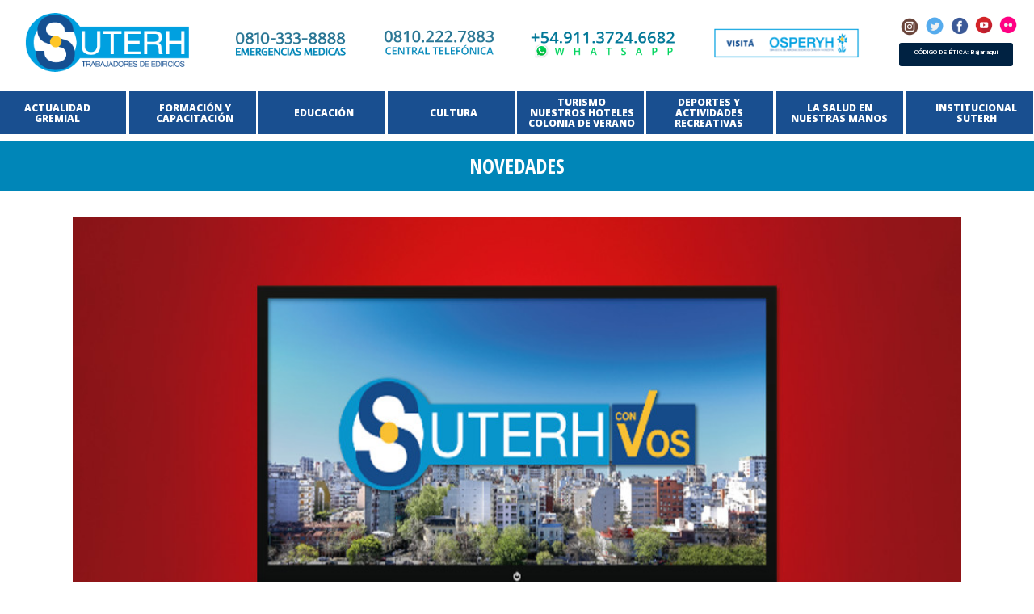

--- FILE ---
content_type: text/html; charset=UTF-8
request_url: https://suterh.org.ar/suterh-con-vos-programa-del-21-de-marzo/
body_size: 21854
content:
<!DOCTYPE html>
<html lang="es">
<head>
	<meta charset="UTF-8" />
	
	<title>Suterh con Vos: programa del 21 de marzo - Suterh</title>
	<meta name="viewport" content="width=device-width, initial-scale=1.0" />

	
	
	<!-- Start of  Zendesk Widget script -->
<!-- <script id="ze-snippet" src="https://static.zdassets.com/ekr/snippet.js?key=49d29987-1216-4c8b-87cc-ef5f7cb9a21a"> </script> -->
<!-- End of  Zendesk Widget script -->
	


	
	
			
						<meta name="viewport" content="width=device-width,initial-scale=1,user-scalable=no">
		        <link rel="stylesheet" href="https://maxcdn.bootstrapcdn.com/bootstrap/3.3.7/css/bootstrap.min.css"
    integrity="sha384-BVYiiSIFeK1dGmJRAkycuHAHRg32OmUcww7on3RYdg4Va+PmSTsz/K68vbdEjh4u" crossorigin="anonymous">
	<script src="https://code.jquery.com/jquery-3.2.1.min.js"
        integrity="sha256-hwg4gsxgFZhOsEEamdOYGBf13FyQuiTwlAQgxVSNgt4=" crossorigin="anonymous"></script>
<script src="https://maxcdn.bootstrapcdn.com/bootstrap/3.3.7/js/bootstrap.min.js"
        integrity="sha384-Tc5IQib027qvyjSMfHjOMaLkfuWVxZxUPnCJA7l2mCWNIpG9mGCD8wGNIcPD7Txa"
        crossorigin="anonymous"></script>
    <script src="https://cdnjs.cloudflare.com/ajax/libs/bootstrap-hover-dropdown/2.2.1/bootstrap-hover-dropdown.min.js" integrity="sha256-oZUp5ULh9oikWgL4PJ/ceUdVHxFP0v2F1wQBC7iLuOQ=" crossorigin="anonymous"></script>	
	<link rel="profile" href="https://gmpg.org/xfn/11" />
	<link rel="pingback" href="https://suterh.org.ar/xmlrpc.php" />
            <link rel="shortcut icon" type="image/x-icon" href="">
        <link rel="apple-touch-icon" href=""/>
    	<link href='//fonts.googleapis.com/css?family=Raleway:100,200,300,400,500,600,700,800,900,300italic,400italic,700italic|Open+Sans+Condensed:100,200,300,400,500,600,700,800,900,300italic,400italic,700italic|Oswald:100,200,300,400,500,600,700,800,900,300italic,400italic,700italic|Work+Sans:100,200,300,400,500,600,700,800,900,300italic,400italic,700italic|Open+Sans:100,200,300,400,500,600,700,800,900,300italic,400italic,700italic|Playfair+Display:100,200,300,400,500,600,700,800,900,300italic,400italic,700italic&subset=latin,latin-ext' rel='stylesheet' type='text/css'>
<script type="application/javascript">var QodeAjaxUrl = "https://suterh.org.ar/wp-admin/admin-ajax.php"</script><meta name='robots' content='index, follow, max-image-preview:large, max-snippet:-1, max-video-preview:-1' />
	<style>img:is([sizes="auto" i], [sizes^="auto," i]) { contain-intrinsic-size: 3000px 1500px }</style>
	
	<!-- This site is optimized with the Yoast SEO plugin v26.7 - https://yoast.com/wordpress/plugins/seo/ -->
	<link rel="canonical" href="https://suterh.org.ar/suterh-con-vos-programa-del-21-de-marzo/" />
	<meta property="og:locale" content="es_ES" />
	<meta property="og:type" content="article" />
	<meta property="og:title" content="Suterh con Vos: programa del 21 de marzo - Suterh" />
	<meta property="og:description" content="Si te lo perdiste, si lo viste entrecortado, si querés volver a verlo, SUTERH con Vos el programa con toda la información de interés para las trabajadoras y los trabajadores de edificios, ya se encuentra disponible en la red social You Tube." />
	<meta property="og:url" content="https://suterh.org.ar/suterh-con-vos-programa-del-21-de-marzo/" />
	<meta property="og:site_name" content="Suterh" />
	<meta property="article:published_time" content="2021-03-21T15:45:42+00:00" />
	<meta property="og:image" content="https://suterh.org.ar/wp-content/uploads/2019/01/suterh-con-vos-cronica_suterh_victor_santa_maria.jpg" />
	<meta property="og:image:width" content="960" />
	<meta property="og:image:height" content="552" />
	<meta property="og:image:type" content="image/jpeg" />
	<meta name="author" content="Rodolfo Muchela" />
	<meta name="twitter:card" content="summary_large_image" />
	<meta name="twitter:label1" content="Escrito por" />
	<meta name="twitter:data1" content="Rodolfo Muchela" />
	<meta name="twitter:label2" content="Tiempo de lectura" />
	<meta name="twitter:data2" content="1 minuto" />
	<script type="application/ld+json" class="yoast-schema-graph">{"@context":"https://schema.org","@graph":[{"@type":"Article","@id":"https://suterh.org.ar/suterh-con-vos-programa-del-21-de-marzo/#article","isPartOf":{"@id":"https://suterh.org.ar/suterh-con-vos-programa-del-21-de-marzo/"},"author":{"name":"Rodolfo Muchela","@id":"https://suterh.org.ar/#/schema/person/9c72a81da9fd5df3a9ecd362feeb5902"},"headline":"Suterh con Vos: programa del 21 de marzo","datePublished":"2021-03-21T15:45:42+00:00","mainEntityOfPage":{"@id":"https://suterh.org.ar/suterh-con-vos-programa-del-21-de-marzo/"},"wordCount":57,"commentCount":0,"image":{"@id":"https://suterh.org.ar/suterh-con-vos-programa-del-21-de-marzo/#primaryimage"},"thumbnailUrl":"https://suterh.org.ar/wp-content/uploads/2019/01/suterh-con-vos-cronica_suterh_victor_santa_maria.jpg","articleSection":["Novedades"],"inLanguage":"es"},{"@type":"WebPage","@id":"https://suterh.org.ar/suterh-con-vos-programa-del-21-de-marzo/","url":"https://suterh.org.ar/suterh-con-vos-programa-del-21-de-marzo/","name":"Suterh con Vos: programa del 21 de marzo - Suterh","isPartOf":{"@id":"https://suterh.org.ar/#website"},"primaryImageOfPage":{"@id":"https://suterh.org.ar/suterh-con-vos-programa-del-21-de-marzo/#primaryimage"},"image":{"@id":"https://suterh.org.ar/suterh-con-vos-programa-del-21-de-marzo/#primaryimage"},"thumbnailUrl":"https://suterh.org.ar/wp-content/uploads/2019/01/suterh-con-vos-cronica_suterh_victor_santa_maria.jpg","datePublished":"2021-03-21T15:45:42+00:00","author":{"@id":"https://suterh.org.ar/#/schema/person/9c72a81da9fd5df3a9ecd362feeb5902"},"breadcrumb":{"@id":"https://suterh.org.ar/suterh-con-vos-programa-del-21-de-marzo/#breadcrumb"},"inLanguage":"es","potentialAction":[{"@type":"ReadAction","target":["https://suterh.org.ar/suterh-con-vos-programa-del-21-de-marzo/"]}]},{"@type":"ImageObject","inLanguage":"es","@id":"https://suterh.org.ar/suterh-con-vos-programa-del-21-de-marzo/#primaryimage","url":"https://suterh.org.ar/wp-content/uploads/2019/01/suterh-con-vos-cronica_suterh_victor_santa_maria.jpg","contentUrl":"https://suterh.org.ar/wp-content/uploads/2019/01/suterh-con-vos-cronica_suterh_victor_santa_maria.jpg","width":960,"height":552},{"@type":"BreadcrumbList","@id":"https://suterh.org.ar/suterh-con-vos-programa-del-21-de-marzo/#breadcrumb","itemListElement":[{"@type":"ListItem","position":1,"name":"Portada","item":"https://suterh.org.ar/"},{"@type":"ListItem","position":2,"name":"Suterh con Vos: programa del 21 de marzo"}]},{"@type":"WebSite","@id":"https://suterh.org.ar/#website","url":"https://suterh.org.ar/","name":"Suterh","description":"Víctor Santa María","potentialAction":[{"@type":"SearchAction","target":{"@type":"EntryPoint","urlTemplate":"https://suterh.org.ar/?s={search_term_string}"},"query-input":{"@type":"PropertyValueSpecification","valueRequired":true,"valueName":"search_term_string"}}],"inLanguage":"es"},{"@type":"Person","@id":"https://suterh.org.ar/#/schema/person/9c72a81da9fd5df3a9ecd362feeb5902","name":"Rodolfo Muchela","image":{"@type":"ImageObject","inLanguage":"es","@id":"https://suterh.org.ar/#/schema/person/image/","url":"https://secure.gravatar.com/avatar/cc5d233c6156a854bf3222930b81488cbe3ca1cafe22e2f0e7fd578226050acb?s=96&d=mm&r=g","contentUrl":"https://secure.gravatar.com/avatar/cc5d233c6156a854bf3222930b81488cbe3ca1cafe22e2f0e7fd578226050acb?s=96&d=mm&r=g","caption":"Rodolfo Muchela"},"url":"https://suterh.org.ar/author/rmuchelagmail-com/"}]}</script>
	<!-- / Yoast SEO plugin. -->


<link rel='dns-prefetch' href='//stats.wp.com' />
<link rel='dns-prefetch' href='//fonts.googleapis.com' />
<link rel='dns-prefetch' href='//v0.wordpress.com' />
<link rel='preconnect' href='//c0.wp.com' />
<link rel="alternate" type="application/rss+xml" title="Suterh &raquo; Feed" href="https://suterh.org.ar/feed/" />
<script type="text/javascript">
/* <![CDATA[ */
window._wpemojiSettings = {"baseUrl":"https:\/\/s.w.org\/images\/core\/emoji\/16.0.1\/72x72\/","ext":".png","svgUrl":"https:\/\/s.w.org\/images\/core\/emoji\/16.0.1\/svg\/","svgExt":".svg","source":{"concatemoji":"https:\/\/suterh.org.ar\/wp-includes\/js\/wp-emoji-release.min.js?ver=6.8.3"}};
/*! This file is auto-generated */
!function(s,n){var o,i,e;function c(e){try{var t={supportTests:e,timestamp:(new Date).valueOf()};sessionStorage.setItem(o,JSON.stringify(t))}catch(e){}}function p(e,t,n){e.clearRect(0,0,e.canvas.width,e.canvas.height),e.fillText(t,0,0);var t=new Uint32Array(e.getImageData(0,0,e.canvas.width,e.canvas.height).data),a=(e.clearRect(0,0,e.canvas.width,e.canvas.height),e.fillText(n,0,0),new Uint32Array(e.getImageData(0,0,e.canvas.width,e.canvas.height).data));return t.every(function(e,t){return e===a[t]})}function u(e,t){e.clearRect(0,0,e.canvas.width,e.canvas.height),e.fillText(t,0,0);for(var n=e.getImageData(16,16,1,1),a=0;a<n.data.length;a++)if(0!==n.data[a])return!1;return!0}function f(e,t,n,a){switch(t){case"flag":return n(e,"\ud83c\udff3\ufe0f\u200d\u26a7\ufe0f","\ud83c\udff3\ufe0f\u200b\u26a7\ufe0f")?!1:!n(e,"\ud83c\udde8\ud83c\uddf6","\ud83c\udde8\u200b\ud83c\uddf6")&&!n(e,"\ud83c\udff4\udb40\udc67\udb40\udc62\udb40\udc65\udb40\udc6e\udb40\udc67\udb40\udc7f","\ud83c\udff4\u200b\udb40\udc67\u200b\udb40\udc62\u200b\udb40\udc65\u200b\udb40\udc6e\u200b\udb40\udc67\u200b\udb40\udc7f");case"emoji":return!a(e,"\ud83e\udedf")}return!1}function g(e,t,n,a){var r="undefined"!=typeof WorkerGlobalScope&&self instanceof WorkerGlobalScope?new OffscreenCanvas(300,150):s.createElement("canvas"),o=r.getContext("2d",{willReadFrequently:!0}),i=(o.textBaseline="top",o.font="600 32px Arial",{});return e.forEach(function(e){i[e]=t(o,e,n,a)}),i}function t(e){var t=s.createElement("script");t.src=e,t.defer=!0,s.head.appendChild(t)}"undefined"!=typeof Promise&&(o="wpEmojiSettingsSupports",i=["flag","emoji"],n.supports={everything:!0,everythingExceptFlag:!0},e=new Promise(function(e){s.addEventListener("DOMContentLoaded",e,{once:!0})}),new Promise(function(t){var n=function(){try{var e=JSON.parse(sessionStorage.getItem(o));if("object"==typeof e&&"number"==typeof e.timestamp&&(new Date).valueOf()<e.timestamp+604800&&"object"==typeof e.supportTests)return e.supportTests}catch(e){}return null}();if(!n){if("undefined"!=typeof Worker&&"undefined"!=typeof OffscreenCanvas&&"undefined"!=typeof URL&&URL.createObjectURL&&"undefined"!=typeof Blob)try{var e="postMessage("+g.toString()+"("+[JSON.stringify(i),f.toString(),p.toString(),u.toString()].join(",")+"));",a=new Blob([e],{type:"text/javascript"}),r=new Worker(URL.createObjectURL(a),{name:"wpTestEmojiSupports"});return void(r.onmessage=function(e){c(n=e.data),r.terminate(),t(n)})}catch(e){}c(n=g(i,f,p,u))}t(n)}).then(function(e){for(var t in e)n.supports[t]=e[t],n.supports.everything=n.supports.everything&&n.supports[t],"flag"!==t&&(n.supports.everythingExceptFlag=n.supports.everythingExceptFlag&&n.supports[t]);n.supports.everythingExceptFlag=n.supports.everythingExceptFlag&&!n.supports.flag,n.DOMReady=!1,n.readyCallback=function(){n.DOMReady=!0}}).then(function(){return e}).then(function(){var e;n.supports.everything||(n.readyCallback(),(e=n.source||{}).concatemoji?t(e.concatemoji):e.wpemoji&&e.twemoji&&(t(e.twemoji),t(e.wpemoji)))}))}((window,document),window._wpemojiSettings);
/* ]]> */
</script>
<link rel='stylesheet' id='google-fonts-open-sans-css' href='//fonts.googleapis.com/css?family=Open+Sans%3A400%2C700&#038;ver=6.8.3' type='text/css' media='all' />
<link rel='stylesheet' id='ytp-icons-css' href='https://suterh.org.ar/wp-content/plugins/rdv-youtube-playlist-video-player/packages/icons/css/icons.min.css?ver=6.8.3' type='text/css' media='all' />
<link rel='stylesheet' id='ytp-style-css' href='https://suterh.org.ar/wp-content/plugins/rdv-youtube-playlist-video-player/packages/youtube-video-player/css/youtube-video-player.min.css?ver=6.8.3' type='text/css' media='all' />
<link rel='stylesheet' id='perfect-scrollbar-style-css' href='https://suterh.org.ar/wp-content/plugins/rdv-youtube-playlist-video-player/packages/perfect-scrollbar/perfect-scrollbar.css?ver=6.8.3' type='text/css' media='all' />
<link rel='stylesheet' id='layerslider-css' href='https://suterh.org.ar/wp-content/plugins/LayerSlider/static/layerslider/css/layerslider.css?ver=6.7.6' type='text/css' media='all' />
<style id='wp-emoji-styles-inline-css' type='text/css'>

	img.wp-smiley, img.emoji {
		display: inline !important;
		border: none !important;
		box-shadow: none !important;
		height: 1em !important;
		width: 1em !important;
		margin: 0 0.07em !important;
		vertical-align: -0.1em !important;
		background: none !important;
		padding: 0 !important;
	}
</style>
<link rel='stylesheet' id='wp-block-library-css' href='https://c0.wp.com/c/6.8.3/wp-includes/css/dist/block-library/style.min.css' type='text/css' media='all' />
<style id='classic-theme-styles-inline-css' type='text/css'>
/*! This file is auto-generated */
.wp-block-button__link{color:#fff;background-color:#32373c;border-radius:9999px;box-shadow:none;text-decoration:none;padding:calc(.667em + 2px) calc(1.333em + 2px);font-size:1.125em}.wp-block-file__button{background:#32373c;color:#fff;text-decoration:none}
</style>
<link rel='stylesheet' id='mediaelement-css' href='https://c0.wp.com/c/6.8.3/wp-includes/js/mediaelement/mediaelementplayer-legacy.min.css' type='text/css' media='all' />
<link rel='stylesheet' id='wp-mediaelement-css' href='https://c0.wp.com/c/6.8.3/wp-includes/js/mediaelement/wp-mediaelement.min.css' type='text/css' media='all' />
<style id='jetpack-sharing-buttons-style-inline-css' type='text/css'>
.jetpack-sharing-buttons__services-list{display:flex;flex-direction:row;flex-wrap:wrap;gap:0;list-style-type:none;margin:5px;padding:0}.jetpack-sharing-buttons__services-list.has-small-icon-size{font-size:12px}.jetpack-sharing-buttons__services-list.has-normal-icon-size{font-size:16px}.jetpack-sharing-buttons__services-list.has-large-icon-size{font-size:24px}.jetpack-sharing-buttons__services-list.has-huge-icon-size{font-size:36px}@media print{.jetpack-sharing-buttons__services-list{display:none!important}}.editor-styles-wrapper .wp-block-jetpack-sharing-buttons{gap:0;padding-inline-start:0}ul.jetpack-sharing-buttons__services-list.has-background{padding:1.25em 2.375em}
</style>
<style id='global-styles-inline-css' type='text/css'>
:root{--wp--preset--aspect-ratio--square: 1;--wp--preset--aspect-ratio--4-3: 4/3;--wp--preset--aspect-ratio--3-4: 3/4;--wp--preset--aspect-ratio--3-2: 3/2;--wp--preset--aspect-ratio--2-3: 2/3;--wp--preset--aspect-ratio--16-9: 16/9;--wp--preset--aspect-ratio--9-16: 9/16;--wp--preset--color--black: #000000;--wp--preset--color--cyan-bluish-gray: #abb8c3;--wp--preset--color--white: #ffffff;--wp--preset--color--pale-pink: #f78da7;--wp--preset--color--vivid-red: #cf2e2e;--wp--preset--color--luminous-vivid-orange: #ff6900;--wp--preset--color--luminous-vivid-amber: #fcb900;--wp--preset--color--light-green-cyan: #7bdcb5;--wp--preset--color--vivid-green-cyan: #00d084;--wp--preset--color--pale-cyan-blue: #8ed1fc;--wp--preset--color--vivid-cyan-blue: #0693e3;--wp--preset--color--vivid-purple: #9b51e0;--wp--preset--gradient--vivid-cyan-blue-to-vivid-purple: linear-gradient(135deg,rgba(6,147,227,1) 0%,rgb(155,81,224) 100%);--wp--preset--gradient--light-green-cyan-to-vivid-green-cyan: linear-gradient(135deg,rgb(122,220,180) 0%,rgb(0,208,130) 100%);--wp--preset--gradient--luminous-vivid-amber-to-luminous-vivid-orange: linear-gradient(135deg,rgba(252,185,0,1) 0%,rgba(255,105,0,1) 100%);--wp--preset--gradient--luminous-vivid-orange-to-vivid-red: linear-gradient(135deg,rgba(255,105,0,1) 0%,rgb(207,46,46) 100%);--wp--preset--gradient--very-light-gray-to-cyan-bluish-gray: linear-gradient(135deg,rgb(238,238,238) 0%,rgb(169,184,195) 100%);--wp--preset--gradient--cool-to-warm-spectrum: linear-gradient(135deg,rgb(74,234,220) 0%,rgb(151,120,209) 20%,rgb(207,42,186) 40%,rgb(238,44,130) 60%,rgb(251,105,98) 80%,rgb(254,248,76) 100%);--wp--preset--gradient--blush-light-purple: linear-gradient(135deg,rgb(255,206,236) 0%,rgb(152,150,240) 100%);--wp--preset--gradient--blush-bordeaux: linear-gradient(135deg,rgb(254,205,165) 0%,rgb(254,45,45) 50%,rgb(107,0,62) 100%);--wp--preset--gradient--luminous-dusk: linear-gradient(135deg,rgb(255,203,112) 0%,rgb(199,81,192) 50%,rgb(65,88,208) 100%);--wp--preset--gradient--pale-ocean: linear-gradient(135deg,rgb(255,245,203) 0%,rgb(182,227,212) 50%,rgb(51,167,181) 100%);--wp--preset--gradient--electric-grass: linear-gradient(135deg,rgb(202,248,128) 0%,rgb(113,206,126) 100%);--wp--preset--gradient--midnight: linear-gradient(135deg,rgb(2,3,129) 0%,rgb(40,116,252) 100%);--wp--preset--font-size--small: 13px;--wp--preset--font-size--medium: 20px;--wp--preset--font-size--large: 36px;--wp--preset--font-size--x-large: 42px;--wp--preset--spacing--20: 0.44rem;--wp--preset--spacing--30: 0.67rem;--wp--preset--spacing--40: 1rem;--wp--preset--spacing--50: 1.5rem;--wp--preset--spacing--60: 2.25rem;--wp--preset--spacing--70: 3.38rem;--wp--preset--spacing--80: 5.06rem;--wp--preset--shadow--natural: 6px 6px 9px rgba(0, 0, 0, 0.2);--wp--preset--shadow--deep: 12px 12px 50px rgba(0, 0, 0, 0.4);--wp--preset--shadow--sharp: 6px 6px 0px rgba(0, 0, 0, 0.2);--wp--preset--shadow--outlined: 6px 6px 0px -3px rgba(255, 255, 255, 1), 6px 6px rgba(0, 0, 0, 1);--wp--preset--shadow--crisp: 6px 6px 0px rgba(0, 0, 0, 1);}:where(.is-layout-flex){gap: 0.5em;}:where(.is-layout-grid){gap: 0.5em;}body .is-layout-flex{display: flex;}.is-layout-flex{flex-wrap: wrap;align-items: center;}.is-layout-flex > :is(*, div){margin: 0;}body .is-layout-grid{display: grid;}.is-layout-grid > :is(*, div){margin: 0;}:where(.wp-block-columns.is-layout-flex){gap: 2em;}:where(.wp-block-columns.is-layout-grid){gap: 2em;}:where(.wp-block-post-template.is-layout-flex){gap: 1.25em;}:where(.wp-block-post-template.is-layout-grid){gap: 1.25em;}.has-black-color{color: var(--wp--preset--color--black) !important;}.has-cyan-bluish-gray-color{color: var(--wp--preset--color--cyan-bluish-gray) !important;}.has-white-color{color: var(--wp--preset--color--white) !important;}.has-pale-pink-color{color: var(--wp--preset--color--pale-pink) !important;}.has-vivid-red-color{color: var(--wp--preset--color--vivid-red) !important;}.has-luminous-vivid-orange-color{color: var(--wp--preset--color--luminous-vivid-orange) !important;}.has-luminous-vivid-amber-color{color: var(--wp--preset--color--luminous-vivid-amber) !important;}.has-light-green-cyan-color{color: var(--wp--preset--color--light-green-cyan) !important;}.has-vivid-green-cyan-color{color: var(--wp--preset--color--vivid-green-cyan) !important;}.has-pale-cyan-blue-color{color: var(--wp--preset--color--pale-cyan-blue) !important;}.has-vivid-cyan-blue-color{color: var(--wp--preset--color--vivid-cyan-blue) !important;}.has-vivid-purple-color{color: var(--wp--preset--color--vivid-purple) !important;}.has-black-background-color{background-color: var(--wp--preset--color--black) !important;}.has-cyan-bluish-gray-background-color{background-color: var(--wp--preset--color--cyan-bluish-gray) !important;}.has-white-background-color{background-color: var(--wp--preset--color--white) !important;}.has-pale-pink-background-color{background-color: var(--wp--preset--color--pale-pink) !important;}.has-vivid-red-background-color{background-color: var(--wp--preset--color--vivid-red) !important;}.has-luminous-vivid-orange-background-color{background-color: var(--wp--preset--color--luminous-vivid-orange) !important;}.has-luminous-vivid-amber-background-color{background-color: var(--wp--preset--color--luminous-vivid-amber) !important;}.has-light-green-cyan-background-color{background-color: var(--wp--preset--color--light-green-cyan) !important;}.has-vivid-green-cyan-background-color{background-color: var(--wp--preset--color--vivid-green-cyan) !important;}.has-pale-cyan-blue-background-color{background-color: var(--wp--preset--color--pale-cyan-blue) !important;}.has-vivid-cyan-blue-background-color{background-color: var(--wp--preset--color--vivid-cyan-blue) !important;}.has-vivid-purple-background-color{background-color: var(--wp--preset--color--vivid-purple) !important;}.has-black-border-color{border-color: var(--wp--preset--color--black) !important;}.has-cyan-bluish-gray-border-color{border-color: var(--wp--preset--color--cyan-bluish-gray) !important;}.has-white-border-color{border-color: var(--wp--preset--color--white) !important;}.has-pale-pink-border-color{border-color: var(--wp--preset--color--pale-pink) !important;}.has-vivid-red-border-color{border-color: var(--wp--preset--color--vivid-red) !important;}.has-luminous-vivid-orange-border-color{border-color: var(--wp--preset--color--luminous-vivid-orange) !important;}.has-luminous-vivid-amber-border-color{border-color: var(--wp--preset--color--luminous-vivid-amber) !important;}.has-light-green-cyan-border-color{border-color: var(--wp--preset--color--light-green-cyan) !important;}.has-vivid-green-cyan-border-color{border-color: var(--wp--preset--color--vivid-green-cyan) !important;}.has-pale-cyan-blue-border-color{border-color: var(--wp--preset--color--pale-cyan-blue) !important;}.has-vivid-cyan-blue-border-color{border-color: var(--wp--preset--color--vivid-cyan-blue) !important;}.has-vivid-purple-border-color{border-color: var(--wp--preset--color--vivid-purple) !important;}.has-vivid-cyan-blue-to-vivid-purple-gradient-background{background: var(--wp--preset--gradient--vivid-cyan-blue-to-vivid-purple) !important;}.has-light-green-cyan-to-vivid-green-cyan-gradient-background{background: var(--wp--preset--gradient--light-green-cyan-to-vivid-green-cyan) !important;}.has-luminous-vivid-amber-to-luminous-vivid-orange-gradient-background{background: var(--wp--preset--gradient--luminous-vivid-amber-to-luminous-vivid-orange) !important;}.has-luminous-vivid-orange-to-vivid-red-gradient-background{background: var(--wp--preset--gradient--luminous-vivid-orange-to-vivid-red) !important;}.has-very-light-gray-to-cyan-bluish-gray-gradient-background{background: var(--wp--preset--gradient--very-light-gray-to-cyan-bluish-gray) !important;}.has-cool-to-warm-spectrum-gradient-background{background: var(--wp--preset--gradient--cool-to-warm-spectrum) !important;}.has-blush-light-purple-gradient-background{background: var(--wp--preset--gradient--blush-light-purple) !important;}.has-blush-bordeaux-gradient-background{background: var(--wp--preset--gradient--blush-bordeaux) !important;}.has-luminous-dusk-gradient-background{background: var(--wp--preset--gradient--luminous-dusk) !important;}.has-pale-ocean-gradient-background{background: var(--wp--preset--gradient--pale-ocean) !important;}.has-electric-grass-gradient-background{background: var(--wp--preset--gradient--electric-grass) !important;}.has-midnight-gradient-background{background: var(--wp--preset--gradient--midnight) !important;}.has-small-font-size{font-size: var(--wp--preset--font-size--small) !important;}.has-medium-font-size{font-size: var(--wp--preset--font-size--medium) !important;}.has-large-font-size{font-size: var(--wp--preset--font-size--large) !important;}.has-x-large-font-size{font-size: var(--wp--preset--font-size--x-large) !important;}
:where(.wp-block-post-template.is-layout-flex){gap: 1.25em;}:where(.wp-block-post-template.is-layout-grid){gap: 1.25em;}
:where(.wp-block-columns.is-layout-flex){gap: 2em;}:where(.wp-block-columns.is-layout-grid){gap: 2em;}
:root :where(.wp-block-pullquote){font-size: 1.5em;line-height: 1.6;}
</style>
<link rel='stylesheet' id='contact-form-7-css' href='https://suterh.org.ar/wp-content/plugins/contact-form-7/includes/css/styles.css?ver=6.1.4' type='text/css' media='all' />
<link rel='stylesheet' id='fancybox-for-wp-css' href='https://suterh.org.ar/wp-content/plugins/fancybox-for-wordpress/assets/css/fancybox.css?ver=1.3.4' type='text/css' media='all' />
<link rel='stylesheet' id='rs-plugin-settings-css' href='https://suterh.org.ar/wp-content/plugins/revslider/public/assets/css/settings.css?ver=5.4.7.4' type='text/css' media='all' />
<style id='rs-plugin-settings-inline-css' type='text/css'>
#rs-demo-id {}
</style>
<link rel='stylesheet' id='wp-faq-public-style-css' href='https://suterh.org.ar/wp-content/plugins/sp-faq/assets/css/wp-faq-public.css?ver=3.9.4' type='text/css' media='all' />
<link rel='stylesheet' id='default_style-css' href='https://suterh.org.ar/wp-content/themes/bridge/style.css?ver=6.8.3' type='text/css' media='all' />
<link rel='stylesheet' id='qode_font_awesome-css' href='https://suterh.org.ar/wp-content/themes/bridge/css/font-awesome/css/font-awesome.min.css?ver=6.8.3' type='text/css' media='all' />
<link rel='stylesheet' id='qode_font_elegant-css' href='https://suterh.org.ar/wp-content/themes/bridge/css/elegant-icons/style.min.css?ver=6.8.3' type='text/css' media='all' />
<link rel='stylesheet' id='qode_linea_icons-css' href='https://suterh.org.ar/wp-content/themes/bridge/css/linea-icons/style.css?ver=6.8.3' type='text/css' media='all' />
<link rel='stylesheet' id='qode_dripicons-css' href='https://suterh.org.ar/wp-content/themes/bridge/css/dripicons/dripicons.css?ver=6.8.3' type='text/css' media='all' />
<link rel='stylesheet' id='stylesheet-css' href='https://suterh.org.ar/wp-content/themes/bridge/css/stylesheet.min.css?ver=6.8.3' type='text/css' media='all' />
<style id='stylesheet-inline-css' type='text/css'>
   .postid-21698.disabled_footer_top .footer_top_holder, .postid-21698.disabled_footer_bottom .footer_bottom_holder { display: none;}


</style>
<link rel='stylesheet' id='qode_print-css' href='https://suterh.org.ar/wp-content/themes/bridge/css/print.css?ver=6.8.3' type='text/css' media='all' />
<link rel='stylesheet' id='mac_stylesheet-css' href='https://suterh.org.ar/wp-content/themes/bridge/css/mac_stylesheet.css?ver=6.8.3' type='text/css' media='all' />
<link rel='stylesheet' id='webkit-css' href='https://suterh.org.ar/wp-content/themes/bridge/css/webkit_stylesheet.css?ver=6.8.3' type='text/css' media='all' />
<link rel='stylesheet' id='qode_news_style-css' href='https://suterh.org.ar/wp-content/plugins/qode-news/assets/css/news-map.min.css?ver=6.8.3' type='text/css' media='all' />
<link rel='stylesheet' id='responsive-css' href='https://suterh.org.ar/wp-content/themes/bridge/css/responsive.min.css?ver=6.8.3' type='text/css' media='all' />
<link rel='stylesheet' id='qode_news_responsive_style-css' href='https://suterh.org.ar/wp-content/plugins/qode-news/assets/css/news-map-responsive.min.css?ver=6.8.3' type='text/css' media='all' />
<link rel='stylesheet' id='style_dynamic-css' href='https://suterh.org.ar/wp-content/themes/bridge/css/style_dynamic.css?ver=1668473755' type='text/css' media='all' />
<link rel='stylesheet' id='style_dynamic_responsive-css' href='https://suterh.org.ar/wp-content/themes/bridge/css/style_dynamic_responsive.css?ver=1668473755' type='text/css' media='all' />
<link rel='stylesheet' id='custom_css-css' href='https://suterh.org.ar/wp-content/themes/bridge/css/custom_css.css?ver=1668473755' type='text/css' media='all' />
<link rel='stylesheet' id='childstyle-css' href='https://suterh.org.ar/wp-content/themes/bridge-child/style.css?ver=6.8.3' type='text/css' media='all' />
<style id='vcv-globalElementsCss-inline-css' type='text/css'>
[data-vce-boxed-width=true]{margin:0 auto;max-width:1100px}.novedades-mobile *{text-align:center!important}.sidebar-extra h5{color:#b6b6b6;font-family:Open Sans Condensed,sans-serif;font-size:17px;font-style:normal;font-weight:800;letter-spacing:0;line-height:18px;margin-bottom:14px;margin-top:0;text-transform:uppercase}.sidebar-extra .posts_holder{border-bottom:1px dotted #a9a9a9;clear:left;float:left;margin:20px 0 0;padding-bottom:20px;width:100%}@media screen and (max-width:1200px){[data-vce-boxed-width=true]{max-width:950px}}@media screen and (max-width:1000px){[data-vce-boxed-width=true]{max-width:768px}}@media screen and (max-width:768px){[data-vce-boxed-width=true]{max-width:600px}}@media screen and (max-width:600px){[data-vce-boxed-width=true]{max-width:420px;width:95%}}
</style>
<script type="text/javascript" src="https://c0.wp.com/c/6.8.3/wp-includes/js/jquery/jquery.min.js" id="jquery-core-js"></script>
<script type="text/javascript" src="https://c0.wp.com/c/6.8.3/wp-includes/js/jquery/jquery-migrate.min.js" id="jquery-migrate-js"></script>
<script type="text/javascript" src="https://suterh.org.ar/wp-content/plugins/rdv-youtube-playlist-video-player/packages/perfect-scrollbar/jquery.mousewheel.js?ver=6.8.3" id="jquery-mousewheel-js"></script>
<script type="text/javascript" src="https://suterh.org.ar/wp-content/plugins/rdv-youtube-playlist-video-player/packages/perfect-scrollbar/perfect-scrollbar.js?ver=6.8.3" id="perfect-scrollbar-script-js"></script>
<script type="text/javascript" src="https://suterh.org.ar/wp-content/plugins/rdv-youtube-playlist-video-player/packages/youtube-video-player/js/youtube-video-player.jquery.min.js?ver=6.8.3" id="ytp-script-js"></script>
<script type="text/javascript" src="https://suterh.org.ar/wp-content/plugins/rdv-youtube-playlist-video-player/js/plugin.js?ver=6.8.3" id="ytp-plugin-js"></script>
<script type="text/javascript" id="layerslider-greensock-js-extra">
/* <![CDATA[ */
var LS_Meta = {"v":"6.7.6"};
/* ]]> */
</script>
<script type="text/javascript" src="https://suterh.org.ar/wp-content/plugins/LayerSlider/static/layerslider/js/greensock.js?ver=1.19.0" id="layerslider-greensock-js"></script>
<script type="text/javascript" src="https://suterh.org.ar/wp-content/plugins/LayerSlider/static/layerslider/js/layerslider.kreaturamedia.jquery.js?ver=6.7.6" id="layerslider-js"></script>
<script type="text/javascript" src="https://suterh.org.ar/wp-content/plugins/LayerSlider/static/layerslider/js/layerslider.transitions.js?ver=6.7.6" id="layerslider-transitions-js"></script>
<script type="text/javascript" src="https://suterh.org.ar/wp-content/plugins/fancybox-for-wordpress/assets/js/purify.min.js?ver=1.3.4" id="purify-js"></script>
<script type="text/javascript" src="https://suterh.org.ar/wp-content/plugins/fancybox-for-wordpress/assets/js/jquery.fancybox.js?ver=1.3.4" id="fancybox-for-wp-js"></script>
<script type="text/javascript" src="https://suterh.org.ar/wp-content/plugins/revslider/public/assets/js/jquery.themepunch.tools.min.js?ver=5.4.7.4" id="tp-tools-js"></script>
<script type="text/javascript" src="https://suterh.org.ar/wp-content/plugins/revslider/public/assets/js/jquery.themepunch.revolution.min.js?ver=5.4.7.4" id="revmin-js"></script>
<meta name="generator" content="Powered by LayerSlider 6.7.6 - Multi-Purpose, Responsive, Parallax, Mobile-Friendly Slider Plugin for WordPress." />
<!-- LayerSlider updates and docs at: https://layerslider.kreaturamedia.com -->
<link rel="https://api.w.org/" href="https://suterh.org.ar/wp-json/" /><link rel="alternate" title="JSON" type="application/json" href="https://suterh.org.ar/wp-json/wp/v2/posts/21698" /><link rel="EditURI" type="application/rsd+xml" title="RSD" href="https://suterh.org.ar/xmlrpc.php?rsd" />
<link rel='shortlink' href='https://wp.me/pavTgm-5DY' />
<link rel="alternate" title="oEmbed (JSON)" type="application/json+oembed" href="https://suterh.org.ar/wp-json/oembed/1.0/embed?url=https%3A%2F%2Fsuterh.org.ar%2Fsuterh-con-vos-programa-del-21-de-marzo%2F" />
<link rel="alternate" title="oEmbed (XML)" type="text/xml+oembed" href="https://suterh.org.ar/wp-json/oembed/1.0/embed?url=https%3A%2F%2Fsuterh.org.ar%2Fsuterh-con-vos-programa-del-21-de-marzo%2F&#038;format=xml" />

<!-- Fancybox for WordPress v3.3.7 -->
<style type="text/css">
	.fancybox-slide--image .fancybox-content{background-color: #FFFFFF}div.fancybox-caption{display:none !important;}
	
	img.fancybox-image{border-width:10px;border-color:#FFFFFF;border-style:solid;}
	div.fancybox-bg{background-color:rgba(102,102,102,0.6);opacity:1 !important;}div.fancybox-content{border-color:#FFFFFF}
	div#fancybox-title{background-color:#FFFFFF}
	div.fancybox-content{background-color:#FFFFFF;border:1px solid #BBBBBB}
	div#fancybox-title-inside{color:#333333}
	
	
	
	div.fancybox-caption p.caption-title{display:inline-block}
	div.fancybox-caption p.caption-title{font-size:14px}
	div.fancybox-caption p.caption-title{color:#333333}
	div.fancybox-caption {color:#333333}div.fancybox-caption p.caption-title {background:#fff; width:auto;padding:10px 30px;}div.fancybox-content p.caption-title{color:#333333;margin: 0;padding: 5px 0;}body.fancybox-active .fancybox-container .fancybox-stage .fancybox-content .fancybox-close-small{display:block;}
</style><script type="text/javascript">
	jQuery(function () {

		var mobileOnly = false;
		
		if (mobileOnly) {
			return;
		}

		jQuery.fn.getTitle = function () { // Copy the title of every IMG tag and add it to its parent A so that fancybox can show titles
			var arr = jQuery("a[data-fancybox]");jQuery.each(arr, function() {var title = jQuery(this).children("img").attr("title") || '';var figCaptionHtml = jQuery(this).next("figcaption").html() || '';var processedCaption = figCaptionHtml;if (figCaptionHtml.length && typeof DOMPurify === 'function') {processedCaption = DOMPurify.sanitize(figCaptionHtml, {USE_PROFILES: {html: true}});} else if (figCaptionHtml.length) {processedCaption = jQuery("<div>").text(figCaptionHtml).html();}var newTitle = title;if (processedCaption.length) {newTitle = title.length ? title + " " + processedCaption : processedCaption;}if (newTitle.length) {jQuery(this).attr("title", newTitle);}});		}

		// Supported file extensions

				var thumbnails = jQuery("a:has(img)").not(".nolightbox").not('.envira-gallery-link').not('.ngg-simplelightbox').filter(function () {
			return /\.(jpe?g|png|gif|mp4|webp|bmp)(\?[^/]*)*$/i.test(jQuery(this).attr('href'))
		});
		

		// Add data-type iframe for links that are not images or videos.
		var iframeLinks = jQuery('.fancyboxforwp').filter(function () {
			return !/\.(jpe?g|png|gif|mp4|webp|bmp|pdf)(\?[^/]*)*$/i.test(jQuery(this).attr('href'))
		}).filter(function () {
			return !/vimeo|youtube/i.test(jQuery(this).attr('href'))
		});
		iframeLinks.attr({"data-type": "iframe"}).getTitle();

				// Gallery All
		thumbnails.addClass("fancyboxforwp").attr("data-fancybox", "gallery").getTitle();
		iframeLinks.attr({"data-fancybox": "gallery"}).getTitle();

		// Gallery type NONE
		
		// Call fancybox and apply it on any link with a rel atribute that starts with "fancybox", with the options set on the admin panel
		jQuery("a.fancyboxforwp").fancyboxforwp({
			loop: false,
			smallBtn: true,
			zoomOpacity: "auto",
			animationEffect: "fade",
			animationDuration: 500,
			transitionEffect: "fade",
			transitionDuration: "300",
			overlayShow: true,
			overlayOpacity: "0.6",
			titleShow: true,
			titlePosition: "inside",
			keyboard: true,
			showCloseButton: true,
			arrows: true,
			clickContent:false,
			clickSlide: "close",
			mobile: {
				clickContent: function (current, event) {
					return current.type === "image" ? "toggleControls" : false;
				},
				clickSlide: function (current, event) {
					return current.type === "image" ? "close" : "close";
				},
			},
			wheel: false,
			toolbar: true,
			preventCaptionOverlap: true,
			onInit: function() { },			onDeactivate
	: function() { },		beforeClose: function() { },			afterShow: function(instance) { jQuery( ".fancybox-image" ).on("click", function( ){ ( instance.isScaledDown() ) ? instance.scaleToActual() : instance.scaleToFit() }) },				afterClose: function() { },					caption : function( instance, item ) {var title = "";if("undefined" != typeof jQuery(this).context ){var title = jQuery(this).context.title;} else { var title = ("undefined" != typeof jQuery(this).attr("title")) ? jQuery(this).attr("title") : false;}var caption = jQuery(this).data('caption') || '';if ( item.type === 'image' && title.length ) {caption = (caption.length ? caption + '<br />' : '') + '<p class="caption-title">'+jQuery("<div>").text(title).html()+'</p>' ;}if (typeof DOMPurify === "function" && caption.length) { return DOMPurify.sanitize(caption, {USE_PROFILES: {html: true}}); } else { return jQuery("<div>").text(caption).html(); }},
		afterLoad : function( instance, current ) {var captionContent = current.opts.caption || '';var sanitizedCaptionString = '';if (typeof DOMPurify === 'function' && captionContent.length) {sanitizedCaptionString = DOMPurify.sanitize(captionContent, {USE_PROFILES: {html: true}});} else if (captionContent.length) { sanitizedCaptionString = jQuery("<div>").text(captionContent).html();}if (sanitizedCaptionString.length) { current.$content.append(jQuery('<div class=\"fancybox-custom-caption inside-caption\" style=\" position: absolute;left:0;right:0;color:#000;margin:0 auto;bottom:0;text-align:center;background-color:#FFFFFF \"></div>').html(sanitizedCaptionString)); }},
			})
		;

			})
</script>
<!-- END Fancybox for WordPress -->

		<!-- GA Google Analytics @ https://m0n.co/ga -->
		<script>
			(function(i,s,o,g,r,a,m){i['GoogleAnalyticsObject']=r;i[r]=i[r]||function(){
			(i[r].q=i[r].q||[]).push(arguments)},i[r].l=1*new Date();a=s.createElement(o),
			m=s.getElementsByTagName(o)[0];a.async=1;a.src=g;m.parentNode.insertBefore(a,m)
			})(window,document,'script','https://www.google-analytics.com/analytics.js','ga');
			ga('create', 'UA-164091903-1', 'auto');
			ga('send', 'pageview');
		</script>

	<script type="text/javascript">
//Nos aseguramos que carge la función cuando termina de cargar la página
if(window.attachEvent) {
    window.attachEvent('onload', AgregaLinksANotas);
} else {
    if(window.onload) {
        var curronload = window.onload;
        var newonload = function(evt) {
            curronload(evt);
            AgregaLinksANotas(evt);
        };
        window.onload = newonload;
    } else {
        window.onload = AgregaLinksANotas;
    }
}

function AgregaLinksANotas() {
	var posts = document.getElementsByClassName("qode-ni-content");
	for(var i = 0; i < posts.length; i++)
	{
		var iURL=posts[i].children[0].children[0].href;
                var iHTML=posts[i].children[1].innerHTML;
	        posts[i].children[1].innerHTML=iHTML+'... <a href="'+iURL+'">Click para ver más</a>';

                if (typeof posts[i].children[0].children[0] != 'undefined') {
			//var iURL=posts[i].children[0].children[0].href;
		}
		if (typeof posts[i].children[0].children[1] != 'undefined') {
			//var iHTML=posts[i].children[1].innerHTML;
	   		//posts[i].children[1].innerHTML=iHTML+'... <a href="'+iURL+'">Click para ver más</a>';
	   	}
	}
}

</script>
<noscript><style>.vce-row-container .vcv-lozad {display: none}</style></noscript><meta name="generator" content="Powered by Visual Composer Website Builder - fast and easy-to-use drag and drop visual editor for WordPress."/>	<style>img#wpstats{display:none}</style>
		<meta name="generator" content="Powered by Slider Revolution 5.4.7.4 - responsive, Mobile-Friendly Slider Plugin for WordPress with comfortable drag and drop interface." />
<link rel="icon" href="https://suterh.org.ar/wp-content/uploads/2018/09/cropped-b236da059e306d4cb0d9519f1f459a3b_400x400-32x32.png" sizes="32x32" />
<link rel="icon" href="https://suterh.org.ar/wp-content/uploads/2018/09/cropped-b236da059e306d4cb0d9519f1f459a3b_400x400-192x192.png" sizes="192x192" />
<link rel="apple-touch-icon" href="https://suterh.org.ar/wp-content/uploads/2018/09/cropped-b236da059e306d4cb0d9519f1f459a3b_400x400-180x180.png" />
<meta name="msapplication-TileImage" content="https://suterh.org.ar/wp-content/uploads/2018/09/cropped-b236da059e306d4cb0d9519f1f459a3b_400x400-270x270.png" />
<script type="text/javascript">function setREVStartSize(e){									
						try{ e.c=jQuery(e.c);var i=jQuery(window).width(),t=9999,r=0,n=0,l=0,f=0,s=0,h=0;
							if(e.responsiveLevels&&(jQuery.each(e.responsiveLevels,function(e,f){f>i&&(t=r=f,l=e),i>f&&f>r&&(r=f,n=e)}),t>r&&(l=n)),f=e.gridheight[l]||e.gridheight[0]||e.gridheight,s=e.gridwidth[l]||e.gridwidth[0]||e.gridwidth,h=i/s,h=h>1?1:h,f=Math.round(h*f),"fullscreen"==e.sliderLayout){var u=(e.c.width(),jQuery(window).height());if(void 0!=e.fullScreenOffsetContainer){var c=e.fullScreenOffsetContainer.split(",");if (c) jQuery.each(c,function(e,i){u=jQuery(i).length>0?u-jQuery(i).outerHeight(!0):u}),e.fullScreenOffset.split("%").length>1&&void 0!=e.fullScreenOffset&&e.fullScreenOffset.length>0?u-=jQuery(window).height()*parseInt(e.fullScreenOffset,0)/100:void 0!=e.fullScreenOffset&&e.fullScreenOffset.length>0&&(u-=parseInt(e.fullScreenOffset,0))}f=u}else void 0!=e.minHeight&&f<e.minHeight&&(f=e.minHeight);e.c.closest(".rev_slider_wrapper").css({height:f})					
						}catch(d){console.log("Failure at Presize of Slider:"+d)}						
					};</script>
		<style type="text/css" id="wp-custom-css">
			
.futbol table {
    border-collapse: collapse;
    border: 1px solid grey;
    /* border-width: medium; */
}
.futbol tr {
    border-collapse: collapse;
    border: 1px solid grey;
    /* border-width: medium; */
}
.futbol td {
    border-collapse: collapse;
    border: 1px solid grey;
    /* border-width: medium; */
}


.column3.footer_col3{display:none;}

@media screen and (max-width: 480px) {
	.post_text_inner .tg-0lax {
		display: block;
	}
}		</style>
			

</head>

<body data-rsssl=1 class="wp-singular post-template-default single single-post postid-21698 single-format-standard wp-theme-bridge wp-child-theme-bridge-child qode-news-1.0.4 vcwb  qode-title-hidden qode-content-sidebar-responsive qode-child-theme-ver-1.0.0 qode-theme-ver-16.5 qode-theme-bridge" itemscope itemtype="http://schema.org/WebPage">
<link href="https://fonts.googleapis.com/css?family=Roboto:500" rel="stylesheet" property="stylesheet" type="text/css" media="all">
<div id="rev_slider_10_1_wrapper" class="rev_slider_wrapper fullwidthbanner-container" data-source="gallery" style="margin:0px auto;background:transparent;padding:0px;margin-top:0px;margin-bottom:0px;">
<!-- START REVOLUTION SLIDER 5.4.7.4 auto mode -->
	<div id="rev_slider_10_1" class="rev_slider fullwidthabanner" style="display:none;" data-version="5.4.7.4">
<ul>	<!-- SLIDE  -->
	<li data-index="rs-21" data-transition="fade" data-slotamount="default" data-hideafterloop="0" data-hideslideonmobile="off"  data-easein="default" data-easeout="default" data-masterspeed="300"  data-rotate="0"  data-saveperformance="off"  data-title="Slide" data-param1="" data-param2="" data-param3="" data-param4="" data-param5="" data-param6="" data-param7="" data-param8="" data-param9="" data-param10="" data-description="">
		<!-- MAIN IMAGE -->
		<img src="https://suterh.org.ar/wp-content/plugins/revslider/admin/assets/images/dummy.png" data-bgcolor='#ffffff' style='background:#ffffff' alt="" title="Suterh con Vos: programa del 21 de marzo"  data-lazyload="https://suterh.org.ar/wp-content/plugins/revslider/admin/assets/images/transparent.png" data-bgposition="center center" data-bgfit="cover" data-bgrepeat="no-repeat" class="rev-slidebg" data-no-retina>
		<!-- LAYERS -->

		<!-- LAYER NR. 1 -->
		<div class="tp-caption rev-btn " 
			 id="slide-21-layer-26" 
			 data-x="['right','right','right','center']" data-hoffset="['38','38','38','0']" 
			 data-y="['middle','middle','middle','top']" data-voffset="['21','21','21','240']" 
						data-width="['212','212','212','364']"
			data-height="['43','43','43','38']"
			data-whitespace="nowrap"
 
			data-type="button" 
			data-actions='[{"event":"click","action":"simplelink","target":"_blank","url":"https:\/\/suterh.org.ar\/wp-content\/uploads\/2019\/04\/codigo_etica_suterh_2019_suterh_victor_santa_maria.pdf","delay":""}]'
			data-basealign="slide" 
			data-responsive_offset="on" 

			data-frames='[{"delay":0,"speed":300,"frame":"0","from":"opacity:0;","to":"o:1;","ease":"Power3.easeInOut"},{"delay":"wait","speed":300,"frame":"999","to":"opacity:0;","ease":"Power3.easeInOut"},{"frame":"hover","speed":"0","ease":"Linear.easeNone","to":"o:1;rX:0;rY:0;rZ:0;z:0;","style":"c:rgb(255,255,255);bg:rgb(0,23,33);bs:solid;bw:0 0 0 0;"}]'
			data-textAlign="['center','center','center','center']"
			data-paddingtop="[12,12,12,12]"
			data-paddingright="[20,20,20,20]"
			data-paddingbottom="[12,12,12,12]"
			data-paddingleft="[20,20,20,20]"

			style="z-index: 5; min-width: 212px; max-width: 212px; max-width: 43px; max-width: 43px; white-space: nowrap; font-size: 12px; line-height: 12px; font-weight: 500; color: rgba(255,255,255,1); letter-spacing: px;font-family:Roboto;background-color:rgb(0,34,66);border-color:rgba(0,0,0,1);border-radius:3px 3px 3px 3px;outline:none;box-shadow:none;box-sizing:border-box;-moz-box-sizing:border-box;-webkit-box-sizing:border-box;cursor:pointer;">CÓDIGO DE ÉTICA: Bajar aquí </div>

		<!-- LAYER NR. 2 -->
		<div class="tp-caption   tp-resizeme" 
			 id="slide-21-layer-7" 
			 data-x="['left','left','left','center']" data-hoffset="['1671','1671','1671','414']" 
			 data-y="['middle','middle','middle','middle']" data-voffset="['-30','-30','-30','-98']" 
						data-fontweight="['400','400','400','700']"
			data-width="none"
			data-height="none"
			data-whitespace="nowrap"
 
			data-type="image" 
			data-actions='[{"event":"click","action":"simplelink","target":"_blank","url":"https:\/\/www.instagram.com\/suterhconvos\/","delay":""}]'
			data-responsive_offset="on" 

			data-frames='[{"delay":10,"speed":300,"frame":"0","from":"opacity:0;","to":"o:1;","ease":"Power3.easeInOut"},{"delay":"wait","speed":300,"frame":"999","to":"opacity:0;","ease":"Power3.easeInOut"}]'
			data-textAlign="['inherit','inherit','inherit','inherit']"
			data-paddingtop="[0,0,0,0]"
			data-paddingright="[0,0,0,0]"
			data-paddingbottom="[0,0,0,0]"
			data-paddingleft="[0,0,0,0]"

			style="z-index: 6;"><img src="https://suterh.org.ar/wp-content/plugins/revslider/admin/assets/images/dummy.png" alt="" data-ww="['36px','36px','36px','36px']" data-hh="['36px','36px','36px','36px']" width="70" height="70" data-lazyload="https://suterh.org.ar/wp-content/uploads/revslider/top1/instagram.png" data-no-retina> </div>

		<!-- LAYER NR. 3 -->
		<div class="tp-caption   tp-resizeme" 
			 id="slide-21-layer-8" 
			 data-x="['left','left','left','center']" data-hoffset="['1718','1718','1718','424']" 
			 data-y="['middle','middle','middle','middle']" data-voffset="['-31','-31','-31','-96']" 
						data-fontweight="['400','400','400','700']"
			data-width="none"
			data-height="none"
			data-whitespace="nowrap"
 
			data-type="image" 
			data-actions='[{"event":"click","action":"simplelink","target":"_blank","url":"http:\/\/twitter.com\/suterh_osperyh","delay":""}]'
			data-responsive_offset="on" 

			data-frames='[{"delay":10,"speed":300,"frame":"0","from":"opacity:0;","to":"o:1;","ease":"Power3.easeInOut"},{"delay":"wait","speed":300,"frame":"999","to":"opacity:0;","ease":"Power3.easeInOut"}]'
			data-textAlign="['inherit','inherit','inherit','inherit']"
			data-paddingtop="[0,0,0,0]"
			data-paddingright="[0,0,0,0]"
			data-paddingbottom="[0,0,0,0]"
			data-paddingleft="[0,0,0,0]"

			style="z-index: 7;"><img src="https://suterh.org.ar/wp-content/plugins/revslider/admin/assets/images/dummy.png" alt="" data-ww="['36px','36px','36px','36px']" data-hh="['36px','36px','36px','36px']" width="70" height="70" data-lazyload="https://suterh.org.ar/wp-content/uploads/revslider/top1/twitter.png" data-no-retina> </div>

		<!-- LAYER NR. 4 -->
		<div class="tp-caption   tp-resizeme" 
			 id="slide-21-layer-9" 
			 data-x="['center','center','center','center']" data-hoffset="['822','822','822','443']" 
			 data-y="['middle','middle','middle','middle']" data-voffset="['-31','-31','-31','-96']" 
						data-fontweight="['400','400','400','700']"
			data-width="none"
			data-height="none"
			data-whitespace="nowrap"
 
			data-type="image" 
			data-actions='[{"event":"click","action":"simplelink","target":"_blank","url":"http:\/\/www.facebook.com\/suterh.osperyh","delay":""}]'
			data-responsive_offset="on" 

			data-frames='[{"delay":10,"speed":300,"frame":"0","from":"opacity:0;","to":"o:1;","ease":"Power3.easeInOut"},{"delay":"wait","speed":300,"frame":"999","to":"opacity:0;","ease":"Power3.easeInOut"}]'
			data-textAlign="['inherit','inherit','inherit','inherit']"
			data-paddingtop="[0,0,0,0]"
			data-paddingright="[0,0,0,0]"
			data-paddingbottom="[0,0,0,0]"
			data-paddingleft="[0,0,0,0]"

			style="z-index: 8;"><img src="https://suterh.org.ar/wp-content/plugins/revslider/admin/assets/images/dummy.png" alt="" data-ww="['36px','36px','36px','36px']" data-hh="['36px','36px','36px','36px']" width="70" height="70" data-lazyload="https://suterh.org.ar/wp-content/uploads/revslider/top1/fb.png" data-no-retina> </div>

		<!-- LAYER NR. 5 -->
		<div class="tp-caption   tp-resizeme" 
			 id="slide-21-layer-10" 
			 data-x="['left','left','left','center']" data-hoffset="['1810','1810','1810','423']" 
			 data-y="['middle','middle','middle','middle']" data-voffset="['-32','-32','-32','-97']" 
						data-fontweight="['400','400','400','700']"
			data-width="none"
			data-height="none"
			data-whitespace="nowrap"
 
			data-type="image" 
			data-actions='[{"event":"click","action":"simplelink","target":"_blank","url":"http:\/\/www.youtube.com\/user\/suterhosperyh?sub_confirmation=1","delay":""}]'
			data-responsive_offset="on" 

			data-frames='[{"delay":10,"speed":300,"frame":"0","from":"opacity:0;","to":"o:1;","ease":"Power3.easeInOut"},{"delay":"wait","speed":300,"frame":"999","to":"opacity:0;","ease":"Power3.easeInOut"}]'
			data-textAlign="['inherit','inherit','inherit','inherit']"
			data-paddingtop="[0,0,0,0]"
			data-paddingright="[0,0,0,0]"
			data-paddingbottom="[0,0,0,0]"
			data-paddingleft="[0,0,0,0]"

			style="z-index: 9;"><img src="https://suterh.org.ar/wp-content/plugins/revslider/admin/assets/images/dummy.png" alt="" data-ww="['36px','36px','36px','36px']" data-hh="['36px','36px','36px','36px']" width="70" height="70" data-lazyload="https://suterh.org.ar/wp-content/uploads/revslider/top1/youtube.png" data-no-retina> </div>

		<!-- LAYER NR. 6 -->
		<div class="tp-caption   tp-resizeme" 
			 id="slide-21-layer-11" 
			 data-x="['left','left','left','center']" data-hoffset="['1854','1854','1854','367']" 
			 data-y="['middle','middle','middle','middle']" data-voffset="['-33','-33','-33','-96']" 
						data-fontweight="['400','400','400','700']"
			data-width="none"
			data-height="none"
			data-whitespace="nowrap"
 
			data-type="image" 
			data-actions='[{"event":"click","action":"simplelink","target":"_blank","url":"http:\/\/www.flickr.com\/photos\/suterh_osperyh","delay":""}]'
			data-responsive_offset="on" 

			data-frames='[{"delay":10,"speed":300,"frame":"0","from":"opacity:0;","to":"o:1;","ease":"Power3.easeInOut"},{"delay":"wait","speed":300,"frame":"999","to":"opacity:0;","ease":"Power3.easeInOut"}]'
			data-textAlign="['inherit','inherit','inherit','inherit']"
			data-paddingtop="[0,0,0,0]"
			data-paddingright="[0,0,0,0]"
			data-paddingbottom="[0,0,0,0]"
			data-paddingleft="[0,0,0,0]"

			style="z-index: 10;"><img src="https://suterh.org.ar/wp-content/plugins/revslider/admin/assets/images/dummy.png" alt="" data-ww="['36px','36px','36px','36px']" data-hh="['36px','36px','36px','36px']" width="70" height="70" data-lazyload="https://suterh.org.ar/wp-content/uploads/revslider/top1/flickr.png" data-no-retina> </div>

		<!-- LAYER NR. 7 -->
		<div class="tp-caption   tp-resizeme" 
			 id="slide-21-layer-13" 
			 data-x="['right','right','right','center']" data-hoffset="['322','322','322','585']" 
			 data-y="['middle','middle','middle','bottom']" data-voffset="['0','0','0','36']" 
						data-fontweight="['400','400','400','700']"
			data-width="none"
			data-height="none"
			data-whitespace="nowrap"
 
			data-type="image" 
			data-actions='[{"event":"click","action":"simplelink","target":"_self","url":"http:\/\/www.osperyh.org.ar\/","delay":""}]'
			data-responsive_offset="on" 

			data-frames='[{"delay":10,"speed":300,"frame":"0","from":"opacity:0;","to":"o:1;","ease":"Power3.easeInOut"},{"delay":"wait","speed":300,"frame":"999","to":"opacity:0;","ease":"Power3.easeInOut"}]'
			data-textAlign="['inherit','inherit','inherit','inherit']"
			data-paddingtop="[0,0,0,0]"
			data-paddingright="[0,0,0,0]"
			data-paddingbottom="[0,0,0,0]"
			data-paddingleft="[0,0,0,0]"

			style="z-index: 11;"><img src="https://suterh.org.ar/wp-content/plugins/revslider/admin/assets/images/dummy.png" alt="" data-ww="['275px','275px','275px','414px']" data-hh="['57px','57px','57px','86px']" width="756" height="157" data-lazyload="https://suterh.org.ar/wp-content/uploads/revslider/top1/visita-osp-1.png" data-no-retina> </div>

		<!-- LAYER NR. 8 -->
		<div class="tp-caption   tp-resizeme" 
			 id="slide-21-layer-15" 
			 data-x="['center','center','center','center']" data-hoffset="['-761','-761','-761','0']" 
			 data-y="['middle','middle','middle','top']" data-voffset="['0','0','0','8']" 
						data-width="none"
			data-height="none"
			data-whitespace="nowrap"
 
			data-type="image" 
			data-actions='[{"event":"click","action":"simplelink","target":"_self","url":"https:\/\/suterh.org.ar\/","delay":""}]'
			data-responsive_offset="on" 

			data-frames='[{"delay":10,"speed":300,"frame":"0","from":"opacity:0;","to":"o:1;","ease":"Power3.easeInOut"},{"delay":"wait","speed":300,"frame":"999","to":"opacity:0;","ease":"Power3.easeInOut"}]'
			data-textAlign="['inherit','inherit','inherit','inherit']"
			data-paddingtop="[0,0,0,0]"
			data-paddingright="[0,0,0,0]"
			data-paddingbottom="[0,0,0,0]"
			data-paddingleft="[0,0,0,0]"

			style="z-index: 12;"><img src="https://suterh.org.ar/wp-content/plugins/revslider/admin/assets/images/dummy.png" alt="" data-ww="['312px','312px','312px','224px']" data-hh="['137px','137px','137px','98px']" width="274" height="120" data-lazyload="https://suterh.org.ar/wp-content/uploads/revslider/top1/logo-suterh-1.png" data-no-retina> </div>

		<!-- LAYER NR. 9 -->
		<div class="tp-caption   tp-resizeme" 
			 id="slide-21-layer-20" 
			 data-x="['center','center','center','center']" data-hoffset="['-143','-143','-143','-129']" 
			 data-y="['middle','middle','middle','middle']" data-voffset="['0','0','0','53']" 
						data-width="none"
			data-height="none"
			data-whitespace="nowrap"
 
			data-type="image" 
			data-actions='[{"event":"click","action":"simplelink","target":"_self","url":"tel:0810-222-7883","delay":""}]'
			data-responsive_offset="on" 

			data-frames='[{"delay":10,"speed":300,"frame":"0","from":"opacity:0;","to":"o:1;","ease":"Power3.easeInOut"},{"delay":"wait","speed":300,"frame":"999","to":"opacity:0;","ease":"Power3.easeInOut"}]'
			data-textAlign="['inherit','inherit','inherit','inherit']"
			data-paddingtop="[0,0,0,0]"
			data-paddingright="[0,0,0,0]"
			data-paddingbottom="[0,0,0,0]"
			data-paddingleft="[0,0,0,0]"

			style="z-index: 13;"><img src="https://suterh.org.ar/wp-content/plugins/revslider/admin/assets/images/dummy.png" alt="" data-ww="['214px','214px','214px','199px']" data-hh="['56px','56px','56px','52px']" width="214" height="56" data-lazyload="https://suterh.org.ar/wp-content/uploads/revslider/top1/centraltelefonica_top-1.png" data-no-retina> </div>

		<!-- LAYER NR. 10 -->
		<div class="tp-caption   tp-resizeme" 
			 id="slide-21-layer-21" 
			 data-x="['center','center','center','center']" data-hoffset="['161','161','161','108']" 
			 data-y="['middle','middle','middle','middle']" data-voffset="['0','0','0','52']" 
						data-width="none"
			data-height="none"
			data-whitespace="nowrap"
 
			data-type="image" 
			data-actions='[{"event":"click","action":"simplelink","target":"_blank","url":"https:\/\/bit.ly\/2ShjJ01","delay":""}]'
			data-responsive_offset="on" 

			data-frames='[{"delay":10,"speed":300,"frame":"0","from":"opacity:0;","to":"o:1;","ease":"Power3.easeInOut"},{"delay":"wait","speed":300,"frame":"999","to":"opacity:0;","ease":"Power3.easeInOut"}]'
			data-textAlign="['inherit','inherit','inherit','inherit']"
			data-paddingtop="[0,0,0,0]"
			data-paddingright="[0,0,0,0]"
			data-paddingbottom="[0,0,0,0]"
			data-paddingleft="[0,0,0,0]"

			style="z-index: 14;"><img src="https://suterh.org.ar/wp-content/plugins/revslider/admin/assets/images/dummy.png" alt="" data-ww="['269px','269px','269px','241px']" data-hh="['58px','58px','58px','52px']" width="269" height="58" data-lazyload="https://suterh.org.ar/wp-content/uploads/2020/04/whatsapp_top-1_suterh_victor_santa_maria-1.png" data-no-retina> </div>

		<!-- LAYER NR. 11 -->
		<div class="tp-caption   tp-resizeme" 
			 id="slide-21-layer-22" 
			 data-x="['center','center','center','center']" data-hoffset="['-420','-420','-420','0']" 
			 data-y="['middle','middle','middle','middle']" data-voffset="['2','2','2','-14']" 
						data-width="none"
			data-height="none"
			data-whitespace="nowrap"
 
			data-type="image" 
			data-actions='[{"event":"click","action":"simplelink","target":"_self","url":"tel:0800-266-6662","delay":""}]'
			data-responsive_offset="on" 

			data-frames='[{"delay":10,"speed":300,"frame":"0","from":"opacity:0;","to":"o:1;","ease":"Power3.easeInOut"},{"delay":"wait","speed":300,"frame":"999","to":"opacity:0;","ease":"Power3.easeInOut"}]'
			data-textAlign="['inherit','inherit','inherit','inherit']"
			data-paddingtop="[0,0,0,0]"
			data-paddingright="[0,0,0,0]"
			data-paddingbottom="[0,0,0,0]"
			data-paddingleft="[0,0,0,0]"

			style="z-index: 15;"><img src="https://suterh.org.ar/wp-content/plugins/revslider/admin/assets/images/dummy.png" alt="" data-ww="['214px','214px','214px','199px']" data-hh="['56px','56px','56px','52px']" width="438" height="129" data-lazyload="https://suterh.org.ar/wp-content/uploads/2025/05/emergencia2_suterh_victor_santa_maria.png" data-no-retina> </div>
	</li>
</ul>
<div class="tp-bannertimer tp-bottom" style="visibility: hidden !important;"></div>	</div>
<script>var htmlDiv = document.getElementById("rs-plugin-settings-inline-css"); var htmlDivCss="";
				if(htmlDiv) {
					htmlDiv.innerHTML = htmlDiv.innerHTML + htmlDivCss;
				}else{
					var htmlDiv = document.createElement("div");
					htmlDiv.innerHTML = "<style>" + htmlDivCss + "</style>";
					document.getElementsByTagName("head")[0].appendChild(htmlDiv.childNodes[0]);
				}
			</script>
		<script type="text/javascript">
if (setREVStartSize!==undefined) setREVStartSize(
	{c: '#rev_slider_10_1', responsiveLevels: [1240,1240,1240,480], gridwidth: [1920,1920,1920,480], gridheight: [160,160,160,300], sliderLayout: 'auto'});
			
var revapi10,
	tpj;	
(function() {			
	if (!/loaded|interactive|complete/.test(document.readyState)) document.addEventListener("DOMContentLoaded",onLoad); else onLoad();	
	function onLoad() {				
		if (tpj===undefined) { tpj = jQuery; if("off" == "on") tpj.noConflict();}
	if(tpj("#rev_slider_10_1").revolution == undefined){
		revslider_showDoubleJqueryError("#rev_slider_10_1");
	}else{
		revapi10 = tpj("#rev_slider_10_1").show().revolution({
			sliderType:"hero",
			jsFileLocation:"//suterh.org.ar/wp-content/plugins/revslider/public/assets/js/",
			sliderLayout:"auto",
			dottedOverlay:"none",
			delay:9000,
			responsiveLevels:[1240,1240,1240,480],
			visibilityLevels:[1240,1240,1240,480],
			gridwidth:[1920,1920,1920,480],
			gridheight:[160,160,160,300],
			lazyType:"all",
			shadow:0,
			spinner:"off",
			autoHeight:"off",
			disableProgressBar:"on",
			hideThumbsOnMobile:"off",
			hideSliderAtLimit:0,
			hideCaptionAtLimit:0,
			hideAllCaptionAtLilmit:0,
			debugMode:false,
			fallbacks: {
				simplifyAll:"off",
				disableFocusListener:false,
			}
		});
	}; /* END OF revapi call */
	
 }; /* END OF ON LOAD FUNCTION */
}()); /* END OF WRAPPING FUNCTION */
</script>
		<script>
					var htmlDivCss = unescape("%23rev_slider_6_1%7B%0Acursor%3A%20pointer%3B%0A%20%20z-index%3A99999%3B%0A%7D");
					var htmlDiv = document.getElementById('rs-plugin-settings-inline-css');
					if(htmlDiv) {
						htmlDiv.innerHTML = htmlDiv.innerHTML + htmlDivCss;
					}
					else{
						var htmlDiv = document.createElement('div');
						htmlDiv.innerHTML = '<style>' + htmlDivCss + '</style>';
						document.getElementsByTagName('head')[0].appendChild(htmlDiv.childNodes[0]);
					}
				  </script></div><!-- END REVOLUTION SLIDER -->
<div class="wrapper">
	<div class="wrapper_inner">

    
    <!-- Google Analytics start -->
            <script>
            var _gaq = _gaq || [];
            _gaq.push(['_setAccount', 'UA-4336155-2']);
            _gaq.push(['_trackPageview']);

            (function() {
                var ga = document.createElement('script'); ga.type = 'text/javascript'; ga.async = true;
                ga.src = ('https:' == document.location.protocol ? 'https://ssl' : 'http://www') + '.google-analytics.com/ga.js';
                var s = document.getElementsByTagName('script')[0]; s.parentNode.insertBefore(ga, s);
            })();
        </script>
        <!-- Google Analytics end -->

	<header class=" has_header_fixed_right scroll_header_top_area  regular transparent page_header">
    <div class="header_inner clearfix">
                <div class="header_top_bottom_holder">
            
            <div class="header_bottom clearfix" style=' background-color:rgba(255, 255, 255, 0);' >
                                <div class="container">
                    <div class="container_inner clearfix">
                                                    
                            <div class="header_inner_left">
                                								                                <div class="logo_wrapper" >
	<div class="q_logo">
		<a itemprop="url" href="https://suterh.org.ar/" >
             <img itemprop="image" class="normal" src="https://suterh.org.ar/wp-content/uploads/2018/09/punto.png" alt="Logo"/> 			 <img itemprop="image" class="light" src="https://suterh.org.ar/wp-content/uploads/2018/09/punto.png" alt="Logo"/> 			 <img itemprop="image" class="dark" src="https://suterh.org.ar/wp-content/uploads/2018/09/punto.png" alt="Logo"/> 			 <img itemprop="image" class="sticky" src="https://suterh.org.ar/wp-content/uploads/2018/09/punto.png" alt="Logo"/> 			 <img itemprop="image" class="mobile" src="https://suterh.org.ar/wp-content/uploads/2018/09/punto.png" alt="Logo"/> 					</a>
	</div>
	</div>                                                            </div>
                                                                    <div class="header_inner_right">
                                        <div class="side_menu_button_wrapper right">
                                                                                                                                    <div class="side_menu_button">
                                                                                                                                                                                            </div>
                                        </div>
                                    </div>
                                
                                
                                <nav class="main_menu drop_down right">
                                                                    </nav>
                                							    <nav class="mobile_menu">
	</nav>                                                                                        </div>
                    </div>
                                    </div>
            </div>
        </div>
</header>	<a id="back_to_top" href="#">
        <span class="fa-stack">
            <i class="qode_icon_font_awesome fa fa-arrow-up " ></i>        </span>
	</a>
	
	
    
    <div class="content ">
        <div class="content_inner  ">
     <link href="https://fonts.googleapis.com/css?family=Roboto:500%7COpen+Sans:800" rel="stylesheet" property="stylesheet" type="text/css" media="all">
<div id="rev_slider_9_2_wrapper" class="rev_slider_wrapper fullwidthbanner-container" data-source="gallery" style="margin:0px auto;background:transparent;padding:0px;margin-top:0px;margin-bottom:0px;">
<!-- START REVOLUTION SLIDER 5.4.7.4 fullwidth mode -->
	<div id="rev_slider_9_2" class="rev_slider fullwidthabanner" style="display:none;" data-version="5.4.7.4">
<ul>	<!-- SLIDE  -->
	<li data-index="rs-20" data-transition="fade" data-slotamount="default" data-hideafterloop="0" data-hideslideonmobile="off"  data-easein="default" data-easeout="default" data-masterspeed="300"  data-rotate="0"  data-saveperformance="off"  data-title="Slide" data-param1="" data-param2="" data-param3="" data-param4="" data-param5="" data-param6="" data-param7="" data-param8="" data-param9="" data-param10="" data-description="">
		<!-- MAIN IMAGE -->
		<img src="https://suterh.org.ar/wp-content/plugins/revslider/admin/assets/images/dummy.png"  alt="" title="Suterh con Vos: programa del 21 de marzo"  data-lazyload="https://suterh.org.ar/wp-content/plugins/revslider/admin/assets/images/transparent.png" data-bgposition="center center" data-bgfit="cover" data-bgrepeat="no-repeat" class="rev-slidebg" data-no-retina>
		<!-- LAYERS -->

		<!-- LAYER NR. 1 -->
		<div class="tp-caption tp-shape tp-shapewrapper  tp-resizeme" 
			 id="slide-20-layer-47" 
			 data-x="['left','left','left','left']" data-hoffset="['240','240','240','0']" 
			 data-y="['middle','middle','middle','top']" data-voffset="['0','0','0','86']" 
						data-width="['236','236','236','238']"
			data-height="80"
			data-whitespace="nowrap"
 
			data-type="shape" 
			data-actions='[{"event":"click","action":"simplelink","target":"_self","url":"\/formacion-y-capacitacion","delay":""}]'
			data-responsive_offset="on" 

			data-frames='[{"delay":70,"speed":300,"frame":"0","to":"o:1;","ease":"Power3.easeInOut"},{"delay":"wait","speed":300,"frame":"999","to":"opacity:0;","ease":"Power3.easeInOut"}]'
			data-textAlign="['inherit','inherit','inherit','inherit']"
			data-paddingtop="[0,0,0,0]"
			data-paddingright="[0,0,0,0]"
			data-paddingbottom="[0,0,0,0]"
			data-paddingleft="[0,0,0,0]"

			style="z-index: 5;background-color:rgb(25,79,144);"> </div>

		<!-- LAYER NR. 2 -->
		<div class="tp-caption tp-shape tp-shapewrapper  tp-resizeme" 
			 id="slide-20-layer-46" 
			 data-x="['left','left','left','left']" data-hoffset="['-2','-2','-2','0']" 
			 data-y="['middle','middle','middle','top']" data-voffset="['0','0','0','0']" 
						data-width="['236','236','236','238']"
			data-height="80"
			data-whitespace="nowrap"
 
			data-type="shape" 
			data-actions='[{"event":"click","action":"simplelink","target":"_self","url":"\/actualidad-gremial\/","delay":""}]'
			data-responsive_offset="on" 

			data-frames='[{"delay":70,"speed":300,"frame":"0","to":"o:1;","ease":"Power3.easeInOut"},{"delay":"wait","speed":300,"frame":"999","to":"opacity:0;","ease":"Power3.easeInOut"}]'
			data-textAlign="['inherit','inherit','inherit','inherit']"
			data-paddingtop="[0,0,0,0]"
			data-paddingright="[0,0,0,0]"
			data-paddingbottom="[0,0,0,0]"
			data-paddingleft="[0,0,0,0]"

			style="z-index: 6;background-color:rgb(25,79,144);"> </div>

		<!-- LAYER NR. 3 -->
		<div class="tp-caption tp-shape tp-shapewrapper  tp-resizeme" 
			 id="slide-20-layer-48" 
			 data-x="['left','left','left','right']" data-hoffset="['480','480','480','0']" 
			 data-y="['middle','middle','middle','top']" data-voffset="['0','0','0','86']" 
						data-width="['236','236','236','238']"
			data-height="80"
			data-whitespace="nowrap"
 
			data-type="shape" 
			data-actions='[{"event":"click","action":"simplelink","target":"_self","url":"\/categoria_educacion","delay":""}]'
			data-responsive_offset="on" 

			data-frames='[{"delay":70,"speed":300,"frame":"0","to":"o:1;","ease":"Power3.easeInOut"},{"delay":"wait","speed":300,"frame":"999","to":"opacity:0;","ease":"Power3.easeInOut"}]'
			data-textAlign="['inherit','inherit','inherit','inherit']"
			data-paddingtop="[0,0,0,0]"
			data-paddingright="[0,0,0,0]"
			data-paddingbottom="[0,0,0,0]"
			data-paddingleft="[0,0,0,0]"

			style="z-index: 7;background-color:rgb(25,79,144);"> </div>

		<!-- LAYER NR. 4 -->
		<div class="tp-caption tp-shape tp-shapewrapper  tp-resizeme" 
			 id="slide-20-layer-49" 
			 data-x="['left','left','left','left']" data-hoffset="['720','720','720','0']" 
			 data-y="['middle','middle','middle','top']" data-voffset="['0','0','0','172']" 
						data-width="['236','236','236','238']"
			data-height="80"
			data-whitespace="nowrap"
 
			data-type="shape" 
			data-actions='[{"event":"click","action":"simplelink","target":"_self","url":"\/categoria_cultura","delay":""}]'
			data-responsive_offset="on" 

			data-frames='[{"delay":70,"speed":300,"frame":"0","to":"o:1;","ease":"Power3.easeInOut"},{"delay":"wait","speed":300,"frame":"999","to":"opacity:0;","ease":"Power3.easeInOut"}]'
			data-textAlign="['inherit','inherit','inherit','inherit']"
			data-paddingtop="[0,0,0,0]"
			data-paddingright="[0,0,0,0]"
			data-paddingbottom="[0,0,0,0]"
			data-paddingleft="[0,0,0,0]"

			style="z-index: 8;background-color:rgb(25,79,144);"> </div>

		<!-- LAYER NR. 5 -->
		<div class="tp-caption tp-shape tp-shapewrapper  tp-resizeme" 
			 id="slide-20-layer-50" 
			 data-x="['left','left','left','right']" data-hoffset="['960','960','960','0']" 
			 data-y="['middle','middle','middle','top']" data-voffset="['0','0','0','172']" 
						data-width="['236','236','236','238']"
			data-height="80"
			data-whitespace="nowrap"
 
			data-type="shape" 
			data-actions='[{"event":"click","action":"simplelink","target":"_self","url":"\/turismo-nuestros-hoteles","delay":""}]'
			data-responsive_offset="on" 

			data-frames='[{"delay":70,"speed":300,"frame":"0","to":"o:1;","ease":"Power3.easeInOut"},{"delay":"wait","speed":300,"frame":"999","to":"opacity:0;","ease":"Power3.easeInOut"}]'
			data-textAlign="['inherit','inherit','inherit','inherit']"
			data-paddingtop="[0,0,0,0]"
			data-paddingright="[0,0,0,0]"
			data-paddingbottom="[0,0,0,0]"
			data-paddingleft="[0,0,0,0]"

			style="z-index: 9;background-color:rgb(25,79,144);"> </div>

		<!-- LAYER NR. 6 -->
		<div class="tp-caption tp-shape tp-shapewrapper  tp-resizeme" 
			 id="slide-20-layer-51" 
			 data-x="['left','left','left','left']" data-hoffset="['1201','1201','1201','0']" 
			 data-y="['middle','middle','middle','top']" data-voffset="['0','0','0','257']" 
						data-width="['236','236','236','238']"
			data-height="80"
			data-whitespace="nowrap"
 
			data-type="shape" 
			data-actions='[{"event":"click","action":"simplelink","target":"_self","url":"\/deportes-y-actividades-recreativas","delay":""}]'
			data-responsive_offset="on" 

			data-frames='[{"delay":70,"speed":300,"frame":"0","to":"o:1;","ease":"Power3.easeInOut"},{"delay":"wait","speed":300,"frame":"999","to":"opacity:0;","ease":"Power3.easeInOut"}]'
			data-textAlign="['inherit','inherit','inherit','inherit']"
			data-paddingtop="[0,0,0,0]"
			data-paddingright="[0,0,0,0]"
			data-paddingbottom="[0,0,0,0]"
			data-paddingleft="[0,0,0,0]"

			style="z-index: 10;background-color:rgb(25,79,144);"> </div>

		<!-- LAYER NR. 7 -->
		<div class="tp-caption tp-shape tp-shapewrapper  tp-resizeme" 
			 id="slide-20-layer-52" 
			 data-x="['left','left','left','right']" data-hoffset="['1442','1442','1442','0']" 
			 data-y="['middle','middle','middle','top']" data-voffset="['0','0','0','257']" 
						data-width="['236','236','236','238']"
			data-height="80"
			data-whitespace="nowrap"
 
			data-type="shape" 
			data-actions='[{"event":"click","action":"simplelink","target":"_self","url":"\/salud-en-nuestras-manos\/","delay":""}]'
			data-responsive_offset="on" 

			data-frames='[{"delay":70,"speed":300,"frame":"0","to":"o:1;","ease":"Power3.easeInOut"},{"delay":"wait","speed":300,"frame":"999","to":"opacity:0;","ease":"Power3.easeInOut"}]'
			data-textAlign="['center','center','center','inherit']"
			data-paddingtop="[0,0,0,0]"
			data-paddingright="[0,0,0,0]"
			data-paddingbottom="[0,0,0,0]"
			data-paddingleft="[0,0,0,0]"

			style="z-index: 11;background-color:rgb(25,79,144);"> </div>

		<!-- LAYER NR. 8 -->
		<div class="tp-caption tp-shape tp-shapewrapper  tp-resizeme" 
			 id="slide-20-layer-53" 
			 data-x="['right','right','right','right']" data-hoffset="['1','1','1','0']" 
			 data-y="['middle','middle','middle','top']" data-voffset="['0','0','0','0']" 
						data-width="['236','236','236','238']"
			data-height="80"
			data-whitespace="nowrap"
 
			data-type="shape" 
			data-actions='[{"event":"click","action":"simplelink","target":"_self","url":"\/institucional-suterh","delay":""}]'
			data-responsive_offset="on" 

			data-frames='[{"delay":70,"speed":300,"frame":"0","to":"o:1;","ease":"Power3.easeInOut"},{"delay":"wait","speed":300,"frame":"999","to":"opacity:0;","ease":"Power3.easeInOut"}]'
			data-textAlign="['inherit','inherit','inherit','inherit']"
			data-paddingtop="[0,0,0,0]"
			data-paddingright="[0,0,0,0]"
			data-paddingbottom="[0,0,0,0]"
			data-paddingleft="[0,0,0,0]"

			style="z-index: 12;background-color:rgb(25,79,144);"> </div>

		<!-- LAYER NR. 9 -->
		<div class="tp-caption   tp-resizeme" 
			 id="slide-20-layer-2" 
			 data-x="['left','left','left','center']" data-hoffset="['46','46','46','-121']" 
			 data-y="['middle','middle','middle','top']" data-voffset="['0','0','0','15']" 
						data-fontsize="['18','18','18','16']"
			data-width="none"
			data-height="none"
			data-whitespace="nowrap"
 
			data-type="text" 
			data-actions='[{"event":"click","action":"simplelink","target":"_self","url":"\/actualidad-gremial\/","delay":""}]'
			data-responsive_offset="on" 

			data-frames='[{"delay":70,"speed":300,"frame":"0","from":"opacity:0;","to":"o:1;","ease":"Power3.easeInOut"},{"delay":"wait","speed":300,"frame":"999","to":"opacity:0;","ease":"Power3.easeInOut"}]'
			data-textAlign="['center','center','center','center']"
			data-paddingtop="[0,0,0,0]"
			data-paddingright="[0,0,0,0]"
			data-paddingbottom="[0,0,0,0]"
			data-paddingleft="[0,0,0,0]"

			style="z-index: 13; white-space: nowrap; font-size: 18px; line-height: 20px; font-weight: 800; color: #ffffff; letter-spacing: 0px;font-family:Open Sans;">ACTUALIDAD <br> 
GREMIAL </div>

		<!-- LAYER NR. 10 -->
		<div class="tp-caption   tp-resizeme" 
			 id="slide-20-layer-6" 
			 data-x="['center','center','center','center']" data-hoffset="['-358','-358','-358','-123']" 
			 data-y="['middle','middle','middle','top']" data-voffset="['0','0','0','116']" 
						data-fontsize="['18','18','18','16']"
			data-width="none"
			data-height="none"
			data-whitespace="['nowrap','nowrap','nowrap','normal']"
 
			data-type="text" 
			data-actions='[{"event":"click","action":"simplelink","target":"_self","url":"\/categoria_educacion","delay":""}]'
			data-responsive_offset="on" 

			data-frames='[{"delay":70,"speed":300,"frame":"0","from":"opacity:0;","to":"o:1;","ease":"Power3.easeInOut"},{"delay":"wait","speed":300,"frame":"999","to":"opacity:0;","ease":"Power3.easeInOut"}]'
			data-textAlign="['center','center','center','center']"
			data-paddingtop="[0,0,0,0]"
			data-paddingright="[0,0,0,0]"
			data-paddingbottom="[0,0,0,0]"
			data-paddingleft="[0,0,0,0]"

			style="z-index: 14; white-space: nowrap; font-size: 18px; line-height: 20px; font-weight: 800; color: #ffffff; letter-spacing: 0px;font-family:Open Sans;">EDUCACIÓN </div>

		<!-- LAYER NR. 11 -->
		<div class="tp-caption   tp-resizeme" 
			 id="slide-20-layer-8" 
			 data-x="['center','center','center','center']" data-hoffset="['-117','-117','-117','122']" 
			 data-y="['middle','middle','middle','top']" data-voffset="['0','0','0','119']" 
						data-fontsize="['18','18','18','16']"
			data-lineheight="['20','20','20','18']"
			data-width="none"
			data-height="none"
			data-whitespace="['nowrap','nowrap','nowrap','normal']"
 
			data-type="text" 
			data-actions='[{"event":"click","action":"simplelink","target":"_self","url":"\/categoria_cultura","delay":""}]'
			data-responsive_offset="on" 

			data-frames='[{"delay":70,"speed":300,"frame":"0","from":"opacity:0;","to":"o:1;","ease":"Power3.easeInOut"},{"delay":"wait","speed":300,"frame":"999","to":"opacity:0;","ease":"Power3.easeInOut"}]'
			data-textAlign="['center','center','center','center']"
			data-paddingtop="[0,0,0,0]"
			data-paddingright="[0,0,0,0]"
			data-paddingbottom="[0,0,0,0]"
			data-paddingleft="[0,0,0,0]"

			style="z-index: 15; white-space: nowrap; font-size: 18px; line-height: 20px; font-weight: 800; color: #ffffff; letter-spacing: 0px;font-family:Open Sans;">CULTURA </div>

		<!-- LAYER NR. 12 -->
		<div class="tp-caption   tp-resizeme" 
			 id="slide-20-layer-10" 
			 data-x="['center','center','center','center']" data-hoffset="['121','121','121','-124']" 
			 data-y="['middle','middle','middle','middle']" data-voffset="['0','0','0','28']" 
						data-fontsize="['18','18','18','16']"
			data-width="['none','none','none','178']"
			data-height="none"
			data-whitespace="['nowrap','nowrap','nowrap','normal']"
 
			data-type="text" 
			data-actions='[{"event":"click","action":"simplelink","target":"_self","url":"\/turismo-nuestros-hoteles","delay":""}]'
			data-responsive_offset="on" 

			data-frames='[{"delay":70,"speed":300,"frame":"0","from":"opacity:0;","to":"o:1;","ease":"Power3.easeInOut"},{"delay":"wait","speed":300,"frame":"999","to":"opacity:0;","ease":"Power3.easeInOut"}]'
			data-textAlign="['center','center','center','center']"
			data-paddingtop="[0,0,0,0]"
			data-paddingright="[0,0,0,0]"
			data-paddingbottom="[0,0,0,0]"
			data-paddingleft="[0,0,0,0]"

			style="z-index: 16; white-space: nowrap; font-size: 18px; line-height: 20px; font-weight: 800; color: #ffffff; letter-spacing: 0px;font-family:Open Sans;">TURISMO<BR>
NUESTROS HOTELES<BR>
COLONIA DE VERANO </div>

		<!-- LAYER NR. 13 -->
		<div class="tp-caption   tp-resizeme" 
			 id="slide-20-layer-12" 
			 data-x="['center','center','center','center']" data-hoffset="['357','357','357','120']" 
			 data-y="['middle','middle','middle','top']" data-voffset="['0','0','0','180']" 
						data-fontsize="['18','18','18','16']"
			data-width="['none','none','none','173']"
			data-height="['none','none','none','75']"
			data-whitespace="['nowrap','nowrap','nowrap','normal']"
 
			data-type="text" 
			data-actions='[{"event":"click","action":"simplelink","target":"_self","url":"\/deportes-y-actividades-recreativas","delay":""}]'
			data-responsive_offset="on" 

			data-frames='[{"delay":70,"speed":300,"frame":"0","from":"opacity:0;","to":"o:1;","ease":"Power3.easeInOut"},{"delay":"wait","speed":300,"frame":"999","to":"opacity:0;","ease":"Power3.easeInOut"}]'
			data-textAlign="['center','center','center','center']"
			data-paddingtop="[0,0,0,0]"
			data-paddingright="[0,0,0,0]"
			data-paddingbottom="[0,0,0,0]"
			data-paddingleft="[0,0,0,0]"

			style="z-index: 17; white-space: nowrap; font-size: 18px; line-height: 20px; font-weight: 800; color: #ffffff; letter-spacing: 0px;font-family:Open Sans;">DEPORTES Y <BR>
ACTIVIDADES  <BR> RECREATIVAS
 </div>

		<!-- LAYER NR. 14 -->
		<div class="tp-caption   tp-resizeme" 
			 id="slide-20-layer-14" 
			 data-x="['center','center','center','center']" data-hoffset="['599','599','599','-123']" 
			 data-y="['middle','middle','middle','middle']" data-voffset="['0','0','0','112']" 
						data-fontsize="['18','18','18','16']"
			data-width="['none','none','none','166']"
			data-height="none"
			data-whitespace="nowrap"
 
			data-type="text" 
			data-actions='[{"event":"click","action":"simplelink","target":"_self","url":"\/salud-en-nuestras-manos\/","delay":""}]'
			data-responsive_offset="on" 

			data-frames='[{"delay":70,"speed":300,"frame":"0","from":"opacity:0;","to":"o:1;","ease":"Power3.easeInOut"},{"delay":"wait","speed":300,"frame":"999","to":"opacity:0;","ease":"Power3.easeInOut"}]'
			data-textAlign="['center','center','center','center']"
			data-paddingtop="[0,0,0,0]"
			data-paddingright="[0,0,0,0]"
			data-paddingbottom="[0,0,0,0]"
			data-paddingleft="[0,0,0,0]"

			style="z-index: 18; white-space: nowrap; font-size: 18px; line-height: 20px; font-weight: 800; color: #ffffff; letter-spacing: 0px;font-family:Open Sans;">LA SALUD 
EN <BR>NUESTRAS MANOS </div>

		<!-- LAYER NR. 15 -->
		<div class="tp-caption   tp-resizeme" 
			 id="slide-20-layer-16" 
			 data-x="['center','center','center','center']" data-hoffset="['853','853','853','119']" 
			 data-y="['middle','middle','middle','middle']" data-voffset="['0','0','0','113']" 
						data-fontsize="['18','18','18','16']"
			data-width="none"
			data-height="none"
			data-whitespace="nowrap"
 
			data-type="text" 
			data-actions='[{"event":"click","action":"simplelink","target":"_self","url":"\/institucional-suterh","delay":""}]'
			data-responsive_offset="on" 

			data-frames='[{"delay":70,"speed":300,"frame":"0","from":"opacity:0;","to":"o:1;","ease":"Power3.easeInOut"},{"delay":"wait","speed":300,"frame":"999","to":"opacity:0;","ease":"Power3.easeInOut"}]'
			data-textAlign="['center','center','center','center']"
			data-paddingtop="[0,0,0,0]"
			data-paddingright="[0,0,0,0]"
			data-paddingbottom="[0,0,0,0]"
			data-paddingleft="[0,0,0,0]"

			style="z-index: 19; white-space: nowrap; font-size: 18px; line-height: 20px; font-weight: 800; color: #ffffff; letter-spacing: 0px;font-family:Open Sans;">INSTITUCIONAL<BR>
SUTERH </div>

		<!-- LAYER NR. 16 -->
		<div class="tp-caption   tp-resizeme" 
			 id="slide-20-layer-4" 
			 data-x="['center','center','center','center']" data-hoffset="['-598','-598','-598','121']" 
			 data-y="['middle','middle','middle','top']" data-voffset="['0','0','0','15']" 
						data-fontsize="['18','18','18','16']"
			data-width="none"
			data-height="none"
			data-whitespace="nowrap"
 
			data-type="text" 
			data-actions='[{"event":"click","action":"simplelink","target":"_self","url":"\/formacion-y-capacitacion","delay":""}]'
			data-responsive_offset="on" 

			data-frames='[{"delay":70,"speed":300,"frame":"0","from":"opacity:0;","to":"o:1;","ease":"Power3.easeInOut"},{"delay":"wait","speed":300,"frame":"999","to":"opacity:0;","ease":"Power3.easeInOut"}]'
			data-textAlign="['center','center','center','center']"
			data-paddingtop="[0,0,0,0]"
			data-paddingright="[0,0,0,0]"
			data-paddingbottom="[0,0,0,0]"
			data-paddingleft="[0,0,0,0]"

			style="z-index: 20; white-space: nowrap; font-size: 18px; line-height: 20px; font-weight: 800; color: #ffffff; letter-spacing: 0px;font-family:Open Sans;">FORMACIÓN Y<br>
CAPACITACIÓN </div>
	</li>
</ul>
<div class="tp-bannertimer tp-bottom" style="visibility: hidden !important;"></div>	</div>
<script>var htmlDiv = document.getElementById("rs-plugin-settings-inline-css"); var htmlDivCss="";
				if(htmlDiv) {
					htmlDiv.innerHTML = htmlDiv.innerHTML + htmlDivCss;
				}else{
					var htmlDiv = document.createElement("div");
					htmlDiv.innerHTML = "<style>" + htmlDivCss + "</style>";
					document.getElementsByTagName("head")[0].appendChild(htmlDiv.childNodes[0]);
				}
			</script>
		<script type="text/javascript">
if (setREVStartSize!==undefined) setREVStartSize(
	{c: '#rev_slider_9_2', responsiveLevels: [1240,1240,1240,480], gridwidth: [1920,1920,1920,480], gridheight: [100,100,100,370], sliderLayout: 'fullwidth'});
			
var revapi9,
	tpj;	
(function() {			
	if (!/loaded|interactive|complete/.test(document.readyState)) document.addEventListener("DOMContentLoaded",onLoad); else onLoad();	
	function onLoad() {				
		if (tpj===undefined) { tpj = jQuery; if("off" == "on") tpj.noConflict();}
	if(tpj("#rev_slider_9_2").revolution == undefined){
		revslider_showDoubleJqueryError("#rev_slider_9_2");
	}else{
		revapi9 = tpj("#rev_slider_9_2").show().revolution({
			sliderType:"hero",
			jsFileLocation:"//suterh.org.ar/wp-content/plugins/revslider/public/assets/js/",
			sliderLayout:"fullwidth",
			dottedOverlay:"none",
			delay:9000,
			responsiveLevels:[1240,1240,1240,480],
			visibilityLevels:[1240,1240,1240,480],
			gridwidth:[1920,1920,1920,480],
			gridheight:[100,100,100,370],
			lazyType:"all",
			shadow:0,
			spinner:"off",
			autoHeight:"off",
			disableProgressBar:"on",
			hideThumbsOnMobile:"off",
			hideSliderAtLimit:0,
			hideCaptionAtLimit:0,
			hideAllCaptionAtLilmit:0,
			debugMode:false,
			fallbacks: {
				simplifyAll:"off",
				disableFocusListener:false,
			}
		});
	}; /* END OF revapi call */
	
 }; /* END OF ON LOAD FUNCTION */
}()); /* END OF WRAPPING FUNCTION */
</script>
		<script>
					var htmlDivCss = unescape("%23rev_slider_9_2_wrapper%7B%0A%20%20cursor%3Apointer%3B%0A%7D");
					var htmlDiv = document.getElementById('rs-plugin-settings-inline-css');
					if(htmlDiv) {
						htmlDiv.innerHTML = htmlDiv.innerHTML + htmlDivCss;
					}
					else{
						var htmlDiv = document.createElement('div');
						htmlDiv.innerHTML = '<style>' + htmlDivCss + '</style>';
						document.getElementsByTagName('head')[0].appendChild(htmlDiv.childNodes[0]);
					}
				  </script></div><!-- END REVOLUTION SLIDER -->	<div class="call_to_action normal" style="background-color: #0086b8; padding-top: 20px;padding-bottom: 20px;"><div class="text_wrapper "><div class="call_to_action_text " style="">
<h4 style="color: white; text-align: center;"><a href="https://suterh.org.ar/category/destacadasnotas/" rel="category tag">Novedades</a></h4>
</div></div></div>
											<div class="container">
														<div class="container_inner default_template_holder" >
															<div class="blog_single blog_holder">
								<article id="post-21698" class="post-21698 post type-post status-publish format-standard has-post-thumbnail hentry category-destacadasnotas">
			<div class="post_content_holder">
										<div class="post_image">
	                        <img width="960" height="552" src="https://suterh.org.ar/wp-content/uploads/2019/01/suterh-con-vos-cronica_suterh_victor_santa_maria.jpg" class="attachment-full size-full wp-post-image" alt="" decoding="async" fetchpriority="high" srcset="https://suterh.org.ar/wp-content/uploads/2019/01/suterh-con-vos-cronica_suterh_victor_santa_maria.jpg 960w, https://suterh.org.ar/wp-content/uploads/2019/01/suterh-con-vos-cronica_suterh_victor_santa_maria-300x173.jpg 300w, https://suterh.org.ar/wp-content/uploads/2019/01/suterh-con-vos-cronica_suterh_victor_santa_maria-768x442.jpg 768w, https://suterh.org.ar/wp-content/uploads/2019/01/suterh-con-vos-cronica_suterh_victor_santa_maria-345x198.jpg 345w, https://suterh.org.ar/wp-content/uploads/2019/01/suterh-con-vos-cronica_suterh_victor_santa_maria-700x403.jpg 700w" sizes="(max-width: 960px) 100vw, 960px" />						</div>
								<div class="post_text">
					<div class="post_text_inner">
						<h2 itemprop="name" class="entry_title"><span itemprop="dateCreated" class="date entry_date updated">21 Mar<meta itemprop="interactionCount" content="UserComments: 0"/></span> Suterh con Vos: programa del 21 de marzo</h2>
						<div class="post_info">
							<span class="time">Posted at 12:45h</span>
							in <a href="https://suterh.org.ar/category/destacadasnotas/" rel="category tag">Novedades</a>							<span class="post_author">
								por								<a itemprop="author" class="post_author_link" href="https://suterh.org.ar/author/rmuchelagmail-com/">Rodolfo Muchela</a>
							</span>
							                            						</div>
						<p>Si te lo perdiste, si lo viste entrecortado, si querés volver a verlo, SUTERH con Vos el programa con toda la información de interés para las trabajadoras y los trabajadores de edificios, ya se encuentra disponible en la red social You Tube.</p>
<div class="ytp-video-player" style="width: 100%;" data-options="{&quot;api_key&quot;:&quot;AIzaSyATOpTBVHl8Ua94voh_neTihxO9Bu-1qZI&quot;,&quot;now_playing_text&quot;:&quot;Reproduciendo&quot;,&quot;max_results&quot;:50,&quot;continuous&quot;:true,&quot;autoplay&quot;:false,&quot;show_channel_in_playlist&quot;:true,&quot;show_channel_in_title&quot;:true,&quot;show_annotations&quot;:false,&quot;volume_mode&quot;:&quot;auto&quot;,&quot;volume_percentage&quot;:&quot;75&quot;,&quot;width&quot;:&quot;100%&quot;,&quot;time_indicator&quot;:&quot;full&quot;,&quot;play_control&quot;:true,&quot;volume_control&quot;:true,&quot;share_control&quot;:true,&quot;fwd_bck_control&quot;:false,&quot;youtube_link_control&quot;:false,&quot;fullscreen_control&quot;:true,&quot;playlist_toggle_control&quot;:true,&quot;show_playlist&quot;:&quot;auto&quot;,&quot;show_controls_on_load&quot;:true,&quot;show_controls_on_pause&quot;:true,&quot;show_controls_on_play&quot;:false,&quot;pagination&quot;:true,&quot;load_more_text&quot;:&quot;Ver m\u00e1s&quot;,&quot;force_hd&quot;:true,&quot;hide_youtube_logo&quot;:false,&quot;playlist_type&quot;:&quot;horizontal&quot;,&quot;width_type&quot;:&quot;responsive&quot;,&quot;width_max_value&quot;:&quot;900&quot;,&quot;width_min_value&quot;:&quot;300&quot;,&quot;width_fixed_value&quot;:&quot;700&quot;,&quot;minified_files&quot;:true,&quot;shuffle&quot;:false,&quot;related&quot;:true,&quot;require_cookie_accept&quot;:false,&quot;require_cookie_accept_message&quot;:&quot;Click here to accept youtube cookies to play this video. By accepting you will be accessing a service provided by a third party external to this website.&quot;,&quot;colors&quot;:{&quot;controls_bg&quot;:&quot;rgba(0,0,0,0.75)&quot;,&quot;buttons&quot;:&quot;rgba(255,255,255,0.50)&quot;,&quot;buttons_hover&quot;:&quot;rgba(255,255,255,1.00)&quot;,&quot;buttons_active&quot;:&quot;rgba(255,255,255,1.00)&quot;,&quot;time_text&quot;:&quot;rgba(255,255,255,1.00)&quot;,&quot;bar_bg&quot;:&quot;rgba(255,255,255,0.50)&quot;,&quot;buffer&quot;:&quot;rgba(255,255,255,0.25)&quot;,&quot;fill&quot;:&quot;rgba(255,255,255,1.00)&quot;,&quot;video_title&quot;:&quot;rgba(255,255,255,1.00)&quot;,&quot;video_channel&quot;:&quot;rgba(63,162,238,1.00)&quot;,&quot;playlist_overlay&quot;:&quot;rgba(0,0,0,0.75)&quot;,&quot;playlist_title&quot;:&quot;rgba(255,255,255,1.00)&quot;,&quot;playlist_channel&quot;:&quot;rgba(63,162,238,1.00)&quot;,&quot;scrollbar&quot;:&quot;rgba(255,255,255,1.00)&quot;,&quot;scrollbar_bg&quot;:&quot;rgba(255,255,255,0.25)&quot;},&quot;videos&quot;:&quot;EIdRZb2iIm0&quot;,&quot;volume&quot;:false,&quot;player_id&quot;:&quot;yt_player_EIdRZb2iIm0_0&quot;}"></div>
					</div>
				</div>
			</div>
		
	    <div class="boton"><a itemprop="url" href="https://www.suterh.org.ar/" target="_self" class="qbutton  medium default" style="margin-top:20px">Volver a Inicio<i class="qode_icon_font_awesome fa fa-arrow-left qode_button_icon_element" style=""></i></a></div>
    <div class="icon_social_holder">
        <div class="blog_share qode_share"><div class="social_share_holder"><a href="javascript:void(0)" target="_self"><i class="icon-basic-share social_share_icon"></i><span class="social_share_title">Compartir</span></a><div class="social_share_dropdown"><div class="inner_arrow"></div><ul><li class="facebook_share"><a href="javascript:void(0)" onclick="window.open('http://www.facebook.com/sharer.php?u=https%3A%2F%2Fsuterh.org.ar%2Fsuterh-con-vos-programa-del-21-de-marzo%2F', 'sharer', 'toolbar=0,status=0,width=620,height=280');"><i class="fa fa-facebook"></i></a></li><li class="twitter_share"><a href="#" onclick="popUp=window.open('http://twitter.com/home?status=Si+te+lo+perdiste%2C+si+lo+viste+entrecortado%2C+si+quer%C3%A9s+volver+a+verlo%2C+SUTERH+con+Vos+el+programa+con+toda+la+https://suterh.org.ar/suterh-con-vos-programa-del-21-de-marzo/', 'popupwindow', 'scrollbars=yes,width=800,height=400');popUp.focus();return false;"><i class="fa fa-twitter"></i></a></li><li  class="google_share"><a href="#" onclick="popUp=window.open('https://plus.google.com/share?url=https%3A%2F%2Fsuterh.org.ar%2Fsuterh-con-vos-programa-del-21-de-marzo%2F', 'popupwindow', 'scrollbars=yes,width=800,height=400');popUp.focus();return false"><i class="fa fa-google-plus"></i></a></li></ul></div></div></div>        <div class="qode_print">
            <a href="#" onClick="window.print();return false;" class="qode_print_page">
                <span class="icon-basic-printer qode_icon_printer"></span>
                <span class="eltd-printer-title">Versión para impresión</span>
            </a>
        </div>
        		
    </div>
	</article>													<br/><br/>						                        </div>

                    					</div>
                                 </div>
	

				<div class="content_bottom" >
					</div>
				
	</div>
</div>



	<footer >
		<div class="footer_inner clearfix">
				<div class="footer_top_holder">
            			<div class="footer_top">
								<div class="container">
					<div class="container_inner">
																	<div class="three_columns clearfix">
								<div class="column1 footer_col1">
									<div class="column_inner">
										<div id="text-31" class="widget widget_text"><h5>Seguinos en las redes</h5>			<div class="textwidget"></div>
		</div><span class='q_social_icon_holder circle_social' data-color=#ffffff data-hover-background-color=#F94877 data-hover-color=#ffffff><a itemprop='url' href='https://www.instagram.com/suterhconvos/' target='_blank'><span class='fa-stack ' style='background-color: #063556;border-width: 0px;margin: 0 14px 14px 0;font-size: 15px;'><span aria-hidden="true" class="qode_icon_font_elegant social_instagram " style="color: #ffffff;font-size: 12px;" ></span></span></a></span><span class='q_social_icon_holder circle_social' data-color=#ffffff data-hover-background-color=#5EA9DD data-hover-color=#ffffff><a itemprop='url' href="https://twitter.com/suterh_osperyh" target='_blank'><span class='fa-stack ' style='background-color: #063556;border-width: 0px;margin: 0 14px 14px 0;font-size: 15px;'><span aria-hidden="true" class="qode_icon_font_elegant social_twitter " style="color: #ffffff;font-size: 12px;" ></span></span></a></span><span class='q_social_icon_holder circle_social' data-color=#ffffff data-hover-background-color=#3A5795 data-hover-color=#ffffff><a itemprop='url' href="https://www.facebook.com/suterh.osperyh" target='_blank'><span class='fa-stack ' style='background-color: #063556;border-width: 0px;margin: 0 14px 14px 0;font-size: 15px;'><span aria-hidden="true" class="qode_icon_font_elegant social_facebook " style="color: #ffffff;font-size: 12px;" ></span></span></a></span><span class='q_social_icon_holder circle_social' data-color=#ffffff data-hover-background-color=#CC181E data-hover-color=#ffffff><a itemprop='url' href="https://www.youtube.com/user/suterhosperyh?sub_confirmation=1" target='_blank'><span class='fa-stack ' style='background-color: #063556;border-width: 0px;margin: 0 0 14px 0;font-size: 15px;'><i class="qode_icon_font_awesome fa fa-youtube-play " style="color: #ffffff;font-size: 12px;" ></i></span></a></span><span class='q_social_icon_holder circle_social' data-color=#ffffff data-hover-background-color=#F94877 data-hover-color=#ffffff><a itemprop='url' href='http://www.flickr.com/photos/suterh_osperyh' target='_blank'><span class='fa-stack ' style='background-color: #063556;border-width: 0px;margin: 0 14px 14px 14px;font-size: 15px;'><span aria-hidden="true" class="qode_icon_font_elegant social_flickr " style="color: #ffffff;font-size: 12px;" ></span></span></a></span><div id="media_image-8" class="widget widget_media_image"><a href="tel:0810-222-7883"><img width="233" height="74" src="https://suterh.org.ar/wp-content/uploads/2018/09/central.png" class="image wp-image-16622  attachment-full size-full" alt="" style="max-width: 100%; height: auto;" decoding="async" loading="lazy" /></a></div><div id="media_image-9" class="widget widget_media_image"><a href="tel:0810-333-8888"><img width="233" height="74" src="https://suterh.org.ar/wp-content/uploads/2025/05/FOOTER-EMERGENCIA-_suterh_victor_santa_maria.png" class="image wp-image-31967  attachment-full size-full" alt="" style="max-width: 100%; height: auto;" decoding="async" loading="lazy" /></a></div><div id="media_image-10" class="widget widget_media_image"><a href="https://bit.ly/2ShjJ01"><img width="233" height="75" src="https://suterh.org.ar/wp-content/uploads/2020/04/whatsappfooter_suterh_victor_santa_maria.png" class="image wp-image-20857  attachment-full size-full" alt="" style="max-width: 100%; height: auto;" decoding="async" loading="lazy" /></a></div><div id="custom_html-63" class="widget_text widget widget_custom_html"><div class="textwidget custom-html-widget"><br/><a itemprop="url" href="https://t.me/Suterh_bot" target="_blank" style=""><img src="https://suterh.org.ar/wp-content/uploads/2021/10/telegram_suterh_victor_santa_maria.png"></a></div></div>									</div>
								</div>
								<div class="column2 footer_col2">
									<div class="column_inner">
										<div id="text-39" class="widget widget_text"><h5>Preguntas Frecuentes</h5>			<div class="textwidget"><p><a href="https://suterh.org.ar/preguntas-frecuentes/">Acceso a preguntas frecuentes</a></p>
<div style="height: 12px; width: 100%"></div>
</div>
		</div><div id="text-37" class="widget widget_text"><h5>Chat:</h5>			<div class="textwidget"><div>Operadores en línea de 10 a 18 hs.</div>
</div>
		</div><div id="custom_html-47" class="widget_text widget widget_custom_html"><div class="textwidget custom-html-widget"><br/></div></div><div id="custom_html-46" class="widget_text widget widget_custom_html"><h5>Proveedores</h5><div class="textwidget custom-html-widget"><a href="https://suterh.org.ar/pagina/proveedores/">Alta de Proveedores</a>
<br/>
<!--<a href="https://suterh.org.ar/pagina/ultimas-solicitudes/">Ultimas solicitudes</a>-->
<a href="https://solicitudes.suterh.org.ar ">Ultimas solicitudes</a>


</div></div>									</div>
								</div>
								<div class="column3 footer_col3">
									<div class="column_inner">
										<div id="text-4" class="widget widget_text"><h5>Boletín del Suterh</h5>			<div class="textwidget"><p>Mantengase informado de nuestras últimas novedades</p>
<p>&nbsp;</p>

<div class="wpcf7 no-js" id="wpcf7-f15925-o1" lang="es-ES" dir="ltr" data-wpcf7-id="15925">
<div class="screen-reader-response"><p role="status" aria-live="polite" aria-atomic="true"></p> <ul></ul></div>
<form action="/suterh-con-vos-programa-del-21-de-marzo/#wpcf7-f15925-o1" method="post" class="wpcf7-form init" aria-label="Formulario de contacto" novalidate="novalidate" data-status="init">
<fieldset class="hidden-fields-container"><input type="hidden" name="_wpcf7" value="15925" /><input type="hidden" name="_wpcf7_version" value="6.1.4" /><input type="hidden" name="_wpcf7_locale" value="es_ES" /><input type="hidden" name="_wpcf7_unit_tag" value="wpcf7-f15925-o1" /><input type="hidden" name="_wpcf7_container_post" value="0" /><input type="hidden" name="_wpcf7_posted_data_hash" value="" />
</fieldset>
<p><span class="wpcf7-form-control-wrap" data-name="Nombrefooter"><input size="40" maxlength="400" class="wpcf7-form-control wpcf7-text wpcf7-validates-as-required" aria-required="true" aria-invalid="false" placeholder="Nombre" value="" type="text" name="Nombrefooter" /></span><br />
<span class="wpcf7-form-control-wrap" data-name="Emailfooter"><input size="40" maxlength="400" class="wpcf7-form-control wpcf7-email wpcf7-validates-as-required wpcf7-text wpcf7-validates-as-email" aria-required="true" aria-invalid="false" placeholder="E-mail" value="" type="email" name="Emailfooter" /></span><br />
<input class="wpcf7-form-control wpcf7-submit has-spinner" type="submit" value="Suscribirse" />
</p><p style="display: none !important;" class="akismet-fields-container" data-prefix="_wpcf7_ak_"><label>&#916;<textarea name="_wpcf7_ak_hp_textarea" cols="45" rows="8" maxlength="100"></textarea></label><input type="hidden" id="ak_js_1" name="_wpcf7_ak_js" value="107"/><script>document.getElementById( "ak_js_1" ).setAttribute( "value", ( new Date() ).getTime() );</script></p><input type='hidden' class='wpcf7-pum' value='{"closepopup":false,"closedelay":0,"openpopup":false,"openpopup_id":0}' /><div class="wpcf7-response-output" aria-hidden="true"></div>
</form>
</div>

</div>
		</div>									</div>
								</div>
							</div>
															</div>
				</div>
							</div>
					</div>
							<div class="footer_bottom_holder">
                								<div class="container">
					<div class="container_inner">
									<div class="footer_bottom">
							<div class="textwidget"><p>© 2020 – SUTERH, SARMIENTO 2040, C1044ADD – CABA, REPÚBLICA ARGENTINA. TEL.: (54 11) 0810-222-7883. WEB: <a href="https://suterh.org.ar/">www.suterh.org.ar</a></p>
<p><strong>Políticas de Privacidad: </strong><a href="https://suterh.org.ar/pagina/politica-privacidad-movil">APP SUTERH Móvil</a> | <a href="https://suterh.org.ar/pagina/politica-privacidad-suterh">SUTERH</a> | <a href="https://suterh.org.ar/pagina/politica-privacidad-osperyh">OSPERYH .</a></p>
</div>
					</div>
									</div>
			</div>
						</div>
				</div>
	</footer>
		
</div>
</div>
<script type="speculationrules">
{"prefetch":[{"source":"document","where":{"and":[{"href_matches":"\/*"},{"not":{"href_matches":["\/wp-*.php","\/wp-admin\/*","\/wp-content\/uploads\/*","\/wp-content\/*","\/wp-content\/plugins\/*","\/wp-content\/themes\/bridge-child\/*","\/wp-content\/themes\/bridge\/*","\/*\\?(.+)"]}},{"not":{"selector_matches":"a[rel~=\"nofollow\"]"}},{"not":{"selector_matches":".no-prefetch, .no-prefetch a"}}]},"eagerness":"conservative"}]}
</script>
<script type="text/javascript">
(function ($) {

        function AgregaLinksANotas() {
	var posts = document.getElementsByClassName("qode-ni-content");
	for(var i = 0; i < posts.length; i++)
	{
		var iURL=posts[i].children[0].children[0].href;
                var iHTML=posts[i].children[1].innerHTML;
	        posts[i].children[1].innerHTML=iHTML+'... <a href="'+iURL+'">Click para ver más</a>';

                if (typeof posts[i].children[0].children[0] != 'undefined') {
			//var iURL=posts[i].children[0].children[0].href;
		}
		if (typeof posts[i].children[0].children[1] != 'undefined') {
			//var iHTML=posts[i].children[1].innerHTML;
	   		//posts[i].children[1].innerHTML=iHTML+'... <a href="'+iURL+'">Click para ver más</a>';
	   	}
	}
   }

  $(".contenido").hide();
  //$("#chatsuterh").show();
  $('.switch').click(function () {
      $(".contenido").slideToggle();
  });
  $('.qode-news-pag-number a').click(function () {
         setTimeout(AgregaLinksANotas, 4000);
  });
$('.qode-news-pag-next a').add('.qode-news-pag-last-page a').add('.qode-news-pag-first-page a').add('.qode-news-pag-prev a').click(function () {
         setTimeout(AgregaLinksANotas, 4000);
  });

})(jQuery);
</script>
			<script type="text/javascript">
				function revslider_showDoubleJqueryError(sliderID) {
					var errorMessage = "Revolution Slider Error: You have some jquery.js library include that comes after the revolution files js include.";
					errorMessage += "<br> This includes make eliminates the revolution slider libraries, and make it not work.";
					errorMessage += "<br><br> To fix it you can:<br>&nbsp;&nbsp;&nbsp; 1. In the Slider Settings -> Troubleshooting set option:  <strong><b>Put JS Includes To Body</b></strong> option to true.";
					errorMessage += "<br>&nbsp;&nbsp;&nbsp; 2. Find the double jquery.js include and remove it.";
					errorMessage = "<span style='font-size:16px;color:#BC0C06;'>" + errorMessage + "</span>";
						jQuery(sliderID).show().html(errorMessage);
				}
			</script>
			<script type="text/javascript" src="https://c0.wp.com/c/6.8.3/wp-includes/js/dist/hooks.min.js" id="wp-hooks-js"></script>
<script type="text/javascript" src="https://c0.wp.com/c/6.8.3/wp-includes/js/dist/i18n.min.js" id="wp-i18n-js"></script>
<script type="text/javascript" id="wp-i18n-js-after">
/* <![CDATA[ */
wp.i18n.setLocaleData( { 'text direction\u0004ltr': [ 'ltr' ] } );
/* ]]> */
</script>
<script type="text/javascript" src="https://suterh.org.ar/wp-content/plugins/contact-form-7/includes/swv/js/index.js?ver=6.1.4" id="swv-js"></script>
<script type="text/javascript" id="contact-form-7-js-translations">
/* <![CDATA[ */
( function( domain, translations ) {
	var localeData = translations.locale_data[ domain ] || translations.locale_data.messages;
	localeData[""].domain = domain;
	wp.i18n.setLocaleData( localeData, domain );
} )( "contact-form-7", {"translation-revision-date":"2025-12-01 15:45:40+0000","generator":"GlotPress\/4.0.3","domain":"messages","locale_data":{"messages":{"":{"domain":"messages","plural-forms":"nplurals=2; plural=n != 1;","lang":"es"},"This contact form is placed in the wrong place.":["Este formulario de contacto est\u00e1 situado en el lugar incorrecto."],"Error:":["Error:"]}},"comment":{"reference":"includes\/js\/index.js"}} );
/* ]]> */
</script>
<script type="text/javascript" id="contact-form-7-js-before">
/* <![CDATA[ */
var wpcf7 = {
    "api": {
        "root": "https:\/\/suterh.org.ar\/wp-json\/",
        "namespace": "contact-form-7\/v1"
    }
};
/* ]]> */
</script>
<script type="text/javascript" src="https://suterh.org.ar/wp-content/plugins/contact-form-7/includes/js/index.js?ver=6.1.4" id="contact-form-7-js"></script>
<script type="text/javascript" id="qode-like-js-extra">
/* <![CDATA[ */
var qodeLike = {"ajaxurl":"https:\/\/suterh.org.ar\/wp-admin\/admin-ajax.php"};
/* ]]> */
</script>
<script type="text/javascript" src="https://suterh.org.ar/wp-content/themes/bridge/js/plugins/qode-like.min.js?ver=6.8.3" id="qode-like-js"></script>
<script type="text/javascript" id="default-js-extra">
/* <![CDATA[ */
var QodeAdminAjax = {"ajaxurl":"https:\/\/suterh.org.ar\/wp-admin\/admin-ajax.php"};
var qodeGlobalVars = {"vars":{"qodeAddingToCartLabel":"Adding to Cart..."}};
/* ]]> */
</script>
<script type="text/javascript" src="https://suterh.org.ar/wp-content/themes/bridge/js/default.min.js?ver=6.8.3" id="default-js"></script>
<script type="text/javascript" src="https://suterh.org.ar/wp-content/plugins/qode-news/assets/js/news.js?ver=1768445292" id="qode_news_script-js"></script>
<script type="text/javascript" src="https://c0.wp.com/c/6.8.3/wp-includes/js/jquery/ui/core.min.js" id="jquery-ui-core-js"></script>
<script type="text/javascript" src="https://c0.wp.com/c/6.8.3/wp-includes/js/jquery/ui/accordion.min.js" id="jquery-ui-accordion-js"></script>
<script type="text/javascript" src="https://c0.wp.com/c/6.8.3/wp-includes/js/jquery/ui/menu.min.js" id="jquery-ui-menu-js"></script>
<script type="text/javascript" src="https://c0.wp.com/c/6.8.3/wp-includes/js/dist/dom-ready.min.js" id="wp-dom-ready-js"></script>
<script type="text/javascript" id="wp-a11y-js-translations">
/* <![CDATA[ */
( function( domain, translations ) {
	var localeData = translations.locale_data[ domain ] || translations.locale_data.messages;
	localeData[""].domain = domain;
	wp.i18n.setLocaleData( localeData, domain );
} )( "default", {"translation-revision-date":"2025-12-02 18:51:27+0000","generator":"GlotPress\/4.0.3","domain":"messages","locale_data":{"messages":{"":{"domain":"messages","plural-forms":"nplurals=2; plural=n != 1;","lang":"es"},"Notifications":["Avisos"]}},"comment":{"reference":"wp-includes\/js\/dist\/a11y.js"}} );
/* ]]> */
</script>
<script type="text/javascript" src="https://c0.wp.com/c/6.8.3/wp-includes/js/dist/a11y.min.js" id="wp-a11y-js"></script>
<script type="text/javascript" src="https://c0.wp.com/c/6.8.3/wp-includes/js/jquery/ui/autocomplete.min.js" id="jquery-ui-autocomplete-js"></script>
<script type="text/javascript" src="https://c0.wp.com/c/6.8.3/wp-includes/js/jquery/ui/controlgroup.min.js" id="jquery-ui-controlgroup-js"></script>
<script type="text/javascript" src="https://c0.wp.com/c/6.8.3/wp-includes/js/jquery/ui/checkboxradio.min.js" id="jquery-ui-checkboxradio-js"></script>
<script type="text/javascript" src="https://c0.wp.com/c/6.8.3/wp-includes/js/jquery/ui/button.min.js" id="jquery-ui-button-js"></script>
<script type="text/javascript" src="https://c0.wp.com/c/6.8.3/wp-includes/js/jquery/ui/datepicker.min.js" id="jquery-ui-datepicker-js"></script>
<script type="text/javascript" id="jquery-ui-datepicker-js-after">
/* <![CDATA[ */
jQuery(function(jQuery){jQuery.datepicker.setDefaults({"closeText":"Cerrar","currentText":"Hoy","monthNames":["enero","febrero","marzo","abril","mayo","junio","julio","agosto","septiembre","octubre","noviembre","diciembre"],"monthNamesShort":["Ene","Feb","Mar","Abr","May","Jun","Jul","Ago","Sep","Oct","Nov","Dic"],"nextText":"Siguiente","prevText":"Anterior","dayNames":["domingo","lunes","martes","mi\u00e9rcoles","jueves","viernes","s\u00e1bado"],"dayNamesShort":["Dom","Lun","Mar","Mi\u00e9","Jue","Vie","S\u00e1b"],"dayNamesMin":["D","L","M","X","J","V","S"],"dateFormat":"d MM, yy","firstDay":1,"isRTL":false});});
/* ]]> */
</script>
<script type="text/javascript" src="https://c0.wp.com/c/6.8.3/wp-includes/js/jquery/ui/mouse.min.js" id="jquery-ui-mouse-js"></script>
<script type="text/javascript" src="https://c0.wp.com/c/6.8.3/wp-includes/js/jquery/ui/resizable.min.js" id="jquery-ui-resizable-js"></script>
<script type="text/javascript" src="https://c0.wp.com/c/6.8.3/wp-includes/js/jquery/ui/draggable.min.js" id="jquery-ui-draggable-js"></script>
<script type="text/javascript" src="https://c0.wp.com/c/6.8.3/wp-includes/js/jquery/ui/dialog.min.js" id="jquery-ui-dialog-js"></script>
<script type="text/javascript" src="https://c0.wp.com/c/6.8.3/wp-includes/js/jquery/ui/droppable.min.js" id="jquery-ui-droppable-js"></script>
<script type="text/javascript" src="https://c0.wp.com/c/6.8.3/wp-includes/js/jquery/ui/progressbar.min.js" id="jquery-ui-progressbar-js"></script>
<script type="text/javascript" src="https://c0.wp.com/c/6.8.3/wp-includes/js/jquery/ui/selectable.min.js" id="jquery-ui-selectable-js"></script>
<script type="text/javascript" src="https://c0.wp.com/c/6.8.3/wp-includes/js/jquery/ui/sortable.min.js" id="jquery-ui-sortable-js"></script>
<script type="text/javascript" src="https://c0.wp.com/c/6.8.3/wp-includes/js/jquery/ui/slider.min.js" id="jquery-ui-slider-js"></script>
<script type="text/javascript" src="https://c0.wp.com/c/6.8.3/wp-includes/js/jquery/ui/spinner.min.js" id="jquery-ui-spinner-js"></script>
<script type="text/javascript" src="https://c0.wp.com/c/6.8.3/wp-includes/js/jquery/ui/tooltip.min.js" id="jquery-ui-tooltip-js"></script>
<script type="text/javascript" src="https://c0.wp.com/c/6.8.3/wp-includes/js/jquery/ui/tabs.min.js" id="jquery-ui-tabs-js"></script>
<script type="text/javascript" src="https://c0.wp.com/c/6.8.3/wp-includes/js/jquery/ui/effect.min.js" id="jquery-effects-core-js"></script>
<script type="text/javascript" src="https://c0.wp.com/c/6.8.3/wp-includes/js/jquery/ui/effect-blind.min.js" id="jquery-effects-blind-js"></script>
<script type="text/javascript" src="https://c0.wp.com/c/6.8.3/wp-includes/js/jquery/ui/effect-bounce.min.js" id="jquery-effects-bounce-js"></script>
<script type="text/javascript" src="https://c0.wp.com/c/6.8.3/wp-includes/js/jquery/ui/effect-clip.min.js" id="jquery-effects-clip-js"></script>
<script type="text/javascript" src="https://c0.wp.com/c/6.8.3/wp-includes/js/jquery/ui/effect-drop.min.js" id="jquery-effects-drop-js"></script>
<script type="text/javascript" src="https://c0.wp.com/c/6.8.3/wp-includes/js/jquery/ui/effect-explode.min.js" id="jquery-effects-explode-js"></script>
<script type="text/javascript" src="https://c0.wp.com/c/6.8.3/wp-includes/js/jquery/ui/effect-fade.min.js" id="jquery-effects-fade-js"></script>
<script type="text/javascript" src="https://c0.wp.com/c/6.8.3/wp-includes/js/jquery/ui/effect-fold.min.js" id="jquery-effects-fold-js"></script>
<script type="text/javascript" src="https://c0.wp.com/c/6.8.3/wp-includes/js/jquery/ui/effect-highlight.min.js" id="jquery-effects-highlight-js"></script>
<script type="text/javascript" src="https://c0.wp.com/c/6.8.3/wp-includes/js/jquery/ui/effect-pulsate.min.js" id="jquery-effects-pulsate-js"></script>
<script type="text/javascript" src="https://c0.wp.com/c/6.8.3/wp-includes/js/jquery/ui/effect-size.min.js" id="jquery-effects-size-js"></script>
<script type="text/javascript" src="https://c0.wp.com/c/6.8.3/wp-includes/js/jquery/ui/effect-scale.min.js" id="jquery-effects-scale-js"></script>
<script type="text/javascript" src="https://c0.wp.com/c/6.8.3/wp-includes/js/jquery/ui/effect-shake.min.js" id="jquery-effects-shake-js"></script>
<script type="text/javascript" src="https://c0.wp.com/c/6.8.3/wp-includes/js/jquery/ui/effect-slide.min.js" id="jquery-effects-slide-js"></script>
<script type="text/javascript" src="https://c0.wp.com/c/6.8.3/wp-includes/js/jquery/ui/effect-transfer.min.js" id="jquery-effects-transfer-js"></script>
<script type="text/javascript" src="https://suterh.org.ar/wp-content/themes/bridge/js/plugins.js?ver=6.8.3" id="plugins-js"></script>
<script type="text/javascript" src="https://suterh.org.ar/wp-content/themes/bridge/js/plugins/jquery.carouFredSel-6.2.1.min.js?ver=6.8.3" id="carouFredSel-js"></script>
<script type="text/javascript" src="https://suterh.org.ar/wp-content/themes/bridge/js/plugins/lemmon-slider.min.js?ver=6.8.3" id="lemmonSlider-js"></script>
<script type="text/javascript" src="https://suterh.org.ar/wp-content/themes/bridge/js/plugins/jquery.fullPage.min.js?ver=6.8.3" id="one_page_scroll-js"></script>
<script type="text/javascript" src="https://suterh.org.ar/wp-content/themes/bridge/js/plugins/jquery.mousewheel.min.js?ver=6.8.3" id="mousewheel-js"></script>
<script type="text/javascript" src="https://suterh.org.ar/wp-content/themes/bridge/js/plugins/jquery.touchSwipe.min.js?ver=6.8.3" id="touchSwipe-js"></script>
<script type="text/javascript" src="https://suterh.org.ar/wp-content/themes/bridge/js/plugins/jquery.isotope.min.js?ver=6.8.3" id="isotope-js"></script>
<script type="text/javascript" src="https://suterh.org.ar/wp-content/themes/bridge/js/plugins/packery-mode.pkgd.min.js?ver=6.8.3" id="packery-js"></script>
<script type="text/javascript" src="https://suterh.org.ar/wp-content/themes/bridge/js/plugins/jquery.stretch.js?ver=6.8.3" id="stretch-js"></script>
<script type="text/javascript" src="https://suterh.org.ar/wp-content/themes/bridge/js/plugins/imagesloaded.js?ver=6.8.3" id="imagesLoaded-js"></script>
<script type="text/javascript" src="https://suterh.org.ar/wp-content/themes/bridge/js/plugins/rangeslider.min.js?ver=6.8.3" id="rangeSlider-js"></script>
<script type="text/javascript" src="https://suterh.org.ar/wp-content/themes/bridge/js/plugins/jquery.event.move.js?ver=6.8.3" id="eventMove-js"></script>
<script type="text/javascript" src="https://suterh.org.ar/wp-content/themes/bridge/js/plugins/jquery.twentytwenty.js?ver=6.8.3" id="twentytwenty-js"></script>
<script type="text/javascript" src="https://suterh.org.ar/wp-content/themes/bridge/js/default_dynamic.js?ver=1668473755" id="default_dynamic-js"></script>
<script type="text/javascript" src="https://suterh.org.ar/wp-content/themes/bridge/js/custom_js.js?ver=1668473755" id="custom_js-js"></script>
<script type="text/javascript" src="https://suterh.org.ar/wp-content/plugins/qode-news/modules/like/js/qode-news-like.js?ver=6.8.3" id="qode-news-like-js"></script>
<script type="text/javascript" id="jetpack-stats-js-before">
/* <![CDATA[ */
_stq = window._stq || [];
_stq.push([ "view", {"v":"ext","blog":"155363962","post":"21698","tz":"-3","srv":"suterh.org.ar","j":"1:15.4"} ]);
_stq.push([ "clickTrackerInit", "155363962", "21698" ]);
/* ]]> */
</script>
<script type="text/javascript" src="https://stats.wp.com/e-202603.js" id="jetpack-stats-js" defer="defer" data-wp-strategy="defer"></script>
<script defer type="text/javascript" src="https://suterh.org.ar/wp-content/plugins/akismet/_inc/akismet-frontend.js?ver=1763005869" id="akismet-frontend-js"></script>
</body>
</html>	

--- FILE ---
content_type: text/plain
request_url: https://www.google-analytics.com/j/collect?v=1&_v=j102&a=412552665&t=pageview&_s=1&dl=https%3A%2F%2Fsuterh.org.ar%2Fsuterh-con-vos-programa-del-21-de-marzo%2F&ul=en-us%40posix&dt=Suterh%20con%20Vos%3A%20programa%20del%2021%20de%20marzo%20-%20Suterh&sr=1280x720&vp=1280x720&_utma=83301652.666487982.1768445296.1768445296.1768445296.1&_utmz=83301652.1768445296.1.1.utmcsr%3D(direct)%7Cutmccn%3D(direct)%7Cutmcmd%3D(none)&_utmht=1768445296619&_u=IQBCAEABAAAAACAAI~&jid=271136675&gjid=1690098296&cid=666487982.1768445296&tid=UA-164091903-1&_gid=1120915989.1768445297&_r=1&_slc=1&z=1457351665
body_size: -450
content:
2,cG-5WDCBXBB4B

--- FILE ---
content_type: application/javascript; charset=UTF-8
request_url: https://suterh.org.ar/wp-content/plugins/qode-news/assets/js/news.js?ver=1768445292
body_size: 4296
content:
(function($) {
	"use strict";

    var news = {};
    qode.modules.news = news;

    news.qodeOnDocumentReady = qodeOnDocumentReady;
    news.qodeOnWindowLoad = qodeOnWindowLoad;
    news.qodeOnWindowResize = qodeOnWindowResize;
    news.qodeOnWindowScroll = qodeOnWindowScroll;

    $(document).ready(qodeOnDocumentReady);
    $(window).load(qodeOnWindowLoad);
    $(window).resize(qodeOnWindowResize);
    $(window).scroll(qodeOnWindowScroll);
    
    /* 
        All functions to be called on $(document).ready() should be in this function
    */
    function qodeOnDocumentReady() {
    	qodeInitNewsShortcodesFilter();
        qodeNewsInitFitVids();
        qodeInitSelfHostedVideoAudioPlayer();
        qodeSelfHostedVideoSize();
    }

    /* 
        All functions to be called on $(window).load() should be in this function
    */
    function qodeOnWindowLoad() {
	    qodeInitNewsShortcodesPagination().init();
    }

    /* 
        All functions to be called on $(window).resize() should be in this function
    */
    function qodeOnWindowResize() {
        qodeSelfHostedVideoSize();
    }

    /* 
        All functions to be called on $(window).scroll() should be in this function
    */
    function qodeOnWindowScroll() {
	    qodeInitNewsShortcodesPagination().scroll();
    }

	/**
	 * Init news shortcodes pagination functions
	 */
	function qodeInitNewsShortcodesPagination(){
		var holder = $('.qode-news-holder');
		
		var initStandardPagination = function(thisHolder) {
			var standardLink = thisHolder.find('.qode-news-standard-pagination li');

			if(standardLink.length) {
				standardLink.each(function(){

					var thisLink = $(this).children('a'),
						pagedLink = 1;
					
					thisLink.on('click', function(e) {
						
						e.preventDefault();
						e.stopPropagation();
						
						if (typeof thisLink.data('paged') !== 'undefined' && thisLink.data('paged') !== false) {
							pagedLink = thisLink.data('paged');
						}

						initMainPagFunctionality(thisHolder, pagedLink);
						AgregaLinksANotas(); //AGREGADO AD
					});
				});
			}
		};
		
		var initLoadMorePagination = function(thisHolder) {
			var loadMoreButton = thisHolder.find('.qode-news-load-more-pagination a');

			loadMoreButton.on('click', function(e) {
				e.preventDefault();
				e.stopPropagation();
				
				initMainPagFunctionality(thisHolder);
			});
		};
		
		var initInifiteScrollPagination = function(thisHolder) {
			var newsShortcodeHeight = thisHolder.outerHeight(),
				newsShortcodeTopOffest = thisHolder.offset().top,
				newsShortcodePosition = newsShortcodeHeight + newsShortcodeTopOffest - add_for_admin_bar;
			
			if(!thisHolder.hasClass('qode-news-pag-infinite-scroll-started') && $scroll + $window_height > newsShortcodePosition) {
				initMainPagFunctionality(thisHolder);
			}
		};
		
		var initMainPagFunctionality = function(thisHolder, pagedLink) {
			var thisHolderInner = thisHolder.find('.qode-news-list-inner-holder'),
				nextPage,
				maxNumPages,
				pagRangeLimit;
			
			if (typeof thisHolder.data('max-num-pages') !== 'undefined' && thisHolder.data('max-num-pages') !== false) {
				maxNumPages = thisHolder.data('max-num-pages');
			}
			
			if(thisHolder.hasClass('qode-news-pag-standard')) {
				thisHolder.data('next-page', pagedLink);
				pagRangeLimit = thisHolder.data('pagination-numbers-amount');
			}
			
			if(thisHolder.hasClass('qode-news-pag-infinite-scroll')) {
				thisHolder.addClass('qode-news-pag-infinite-scroll-started');
			}
			
			var loadMoreDatta = qode.modules.common.getLoadMoreData(thisHolder),
				loadingItem = thisHolder.find('.qode-news-pag-loading');
			
			nextPage = loadMoreDatta.nextPage;
			
			if(nextPage <= maxNumPages){
				if(thisHolder.hasClass('qode-news-pag-standard')) {
					loadingItem.addClass('qode-showing qode-news-pag-standard-trigger');
					thisHolder.addClass('qode-news-standard-pag-animate');
				} else {
					loadingItem.addClass('qode-showing');
				}
				var ajaxData = qode.modules.common.setLoadMoreAjaxData(loadMoreDatta, 'qode_news_shortcodes_load_more');
				
				$.ajax({
					type: 'POST',
					data: ajaxData,
					url: QodeAdminAjax.ajaxurl,
					success: function (data) {
						if(!thisHolder.hasClass('qode-news-pag-standard')) {
							nextPage++;
						}
						
						thisHolder.data('next-page', nextPage);
						
						var response = $.parseJSON(data),
							responseHtml =  response.html;
						
						if(thisHolder.hasClass('qode-news-pag-standard')) {
							qodeInitStandardPaginationLinkChanges(thisHolder, maxNumPages, nextPage, pagRangeLimit);
							
							thisHolder.waitForImages(function(){
								qodeInitHtmlGalleryNewContent(thisHolder, thisHolderInner, loadingItem, responseHtml);
							});
						} else {
							thisHolder.waitForImages(function(){
								qodeInitAppendGalleryNewContent(thisHolderInner, loadingItem, responseHtml);
							});
						}
						if(thisHolder.hasClass('qode-news-pag-infinite-scroll-started')) {
							thisHolder.removeClass('qode-news-pag-infinite-scroll-started');
						}
					}
				});
			}
			
			if(nextPage === maxNumPages){
				thisHolder.find('.qode-news-load-more-pagination').hide();
			}
		};
		
		var qodeInitHtmlGalleryNewContent = function(thisHolder, thisHolderInner, loadingItem, responseHtml) {
			loadingItem.removeClass('qode-showing qode-news-pag-standard-trigger');
			thisHolder.removeClass('qode-news-standard-pag-animate');
			thisHolderInner.html(responseHtml);
			thisHolderInner.trigger('qodeNewsAfterPagination', [thisHolderInner, responseHtml]);
		};
		
		var qodeInitAppendGalleryNewContent = function(thisHolderInner, loadingItem, responseHtml) {
			loadingItem.removeClass('qode-showing');
			thisHolderInner.append(responseHtml);
			thisHolderInner.trigger('qodeNewsAfterPagination', [thisHolderInner, responseHtml]);
		};
		
		return {
			init: function() {
				if(holder.length) {
					holder.each(function() {
						var thisHolder = $(this);
						
						if(thisHolder.hasClass('qode-news-pag-standard')) {
							initStandardPagination(thisHolder);
						}
						
						if(thisHolder.hasClass('qode-news-pag-load-more')) {
							initLoadMorePagination(thisHolder);
						}
						
						if(thisHolder.hasClass('qode-news-pag-infinite-scroll')) {
							initInifiteScrollPagination(thisHolder);
						}
					});
				}
			},
			scroll: function() {
				if(holder.length) {
					holder.each(function() {
						var thisHolder = $(this);
						
						if(thisHolder.hasClass('qode-news-pag-infinite-scroll')) {
							initInifiteScrollPagination(thisHolder);
						}
					});
				}
			}
		};
	}

	function qodeInitNewsShortcodesFilter(){
		var holder = $('.qode-news-holder');

		if (holder.length){

			holder.each(function(){
				var thisHolder = $(this),
					filterHolder = thisHolder.find('.qode-news-filter');

				if (filterHolder.length){
					var filters = filterHolder.find('.qode-news-filter-item'),
						filterBy = filterHolder.data('filter-by');

					filters.first().addClass('qode-news-active-filter');

					filters.click(function(e){
						e.preventDefault();
                        e.stopPropagation();

						var thisFilter = $(this),
							filterData = thisFilter.data('filter');

						if (!thisFilter.hasClass('qode-news-active-filter')) {
							thisFilter.siblings().removeClass('qode-news-active-filter');
							thisFilter.addClass('qode-news-active-filter');

							thisHolder.addClass('qode-news-filter-activated');

							initFilterBy(thisHolder, filterBy, filterData);
						}
					});


					var initFilterBy = function(thisHolder, filterBy, filterData) {
						var thisHolderInner = thisHolder.find('.qode-news-list-inner-holder'),
							loader = thisHolder.find('.qode-news-filter-loading');

						loader.addClass('qode-news-activate');

						var loadMoreData = qode.modules.common.getLoadMoreData(thisHolder);

						switch(filterBy) {
							case 'category':
								loadMoreData.categoryName = filterData;
							break;
							case 'tag':
								loadMoreData.tag = filterData;
							break;
						}
						
						var ajaxData = qode.modules.common.setLoadMoreAjaxData(loadMoreData, 'qode_news_shortcodes_filter');
						
						$.ajax({
							type: 'POST',
							data: ajaxData,
							url: QodeAdminAjax.ajaxurl,
							success: function (data) {
								
								var response = $.parseJSON(data),
									responseHtml =  response.html,
									newQueryParams =  response.newQueryParams;

								thisHolder.data('max-num-pages',newQueryParams['max_num_pages']);
								thisHolder.data('next-page',parseInt(newQueryParams['paged']) + 1);

								switch(filterBy) {
									case 'category':
										thisHolder.data('category-name', filterData);
									break;
									case 'tag':
										thisHolder.data('tag', filterData);
									break;
								}

								if(thisHolder.data('max-num-pages') == thisHolder.data('paged')) {
									thisHolder.find('.qode-news-load-more-pagination').hide();
								} else {
									thisHolder.find('.qode-news-load-more-pagination').show();
								}

								if(thisHolder.hasClass('qode-news-pag-infinite-scroll-started')) {
									thisHolder.removeClass('qode-news-pag-infinite-scroll-started');
								}

								if (thisHolder.find('.qode-news-standard-pagination').length){
									var standardPagHolder = thisHolder.find('.qode-news-standard-pagination'),
										standardPagNumericItem = standardPagHolder.find('li.qode-news-pag-number'),
										standardPagLastPage = standardPagHolder.find('li.qode-news-pag-last-page a'),
										maxNumPages = thisHolder.data('max-num-pages'),
										pagRangeLimit = thisHolder.data('pagination-numbers-amount');

									qodeInitStandardPaginationLinkChanges(thisHolder, maxNumPages, 1, pagRangeLimit);

									if (maxNumPages == 1){
										standardPagHolder.hide();
									} else {
										standardPagHolder.show();
									}

									standardPagLastPage.data('paged',maxNumPages);

									if (maxNumPages <= pagRangeLimit){
										standardPagNumericItem.each(function(e){
											var thisItem = $(this);

											if (e >= maxNumPages){
												thisItem.hide();
											} else {
												thisItem.show();
											}
										});
									} else {
										standardPagNumericItem.show();
									}
								}
									
								thisHolder.waitForImages(function(){
									qodeInitHtmlGalleryNewContent(thisHolder, thisHolderInner, responseHtml);
									loader.removeClass('qode-news-activate');
									thisHolder.removeClass('qode-news-filter-activated');
								});
							}
						});
						
					};

					var qodeInitHtmlGalleryNewContent = function(thisHolder, thisHolderInner, responseHtml) {
						thisHolderInner.html(responseHtml);
						thisHolderInner.trigger('qodeNewsAfterPagination', [thisHolderInner, responseHtml]);
					};
				}
			});
		}

	}

	/*
	* Function for Pagination Link Changes for navigation and filter
	*/
	function qodeInitStandardPaginationLinkChanges(thisHolder, maxNumPages, nextPage, pagRangeLimit) {
		var standardPagHolder = thisHolder.find('.qode-news-standard-pagination'),
			standardPagNumericItem = standardPagHolder.find('li.qode-news-pag-number'),
			standardPagPrevItem = standardPagHolder.find('li.qode-news-pag-prev a'),
			standardPagNextItem = standardPagHolder.find('li.qode-news-pag-next a'),
			standardPagFirstItem = standardPagHolder.find('li.qode-news-pag-first-page a'),
			standardPagLastItem = standardPagHolder.find('li.qode-news-pag-last-page a'),
			i = 1,
			j = pagRangeLimit,
			middle = Math.floor(pagRangeLimit/2)+1;

		if (pagRangeLimit > maxNumPages) {
			pagRangeLimit = maxNumPages;
		}
		
		standardPagPrevItem.data('paged', nextPage-1);
		standardPagNextItem.data('paged', nextPage+1);
		
		if(nextPage > 1) {
			standardPagPrevItem.css({'opacity': '1'});
		} else {
			standardPagPrevItem.css({'opacity': '0'});
		}
		
		if(nextPage === maxNumPages) {
			standardPagNextItem.css({'opacity': '0'});
		} else {
			standardPagNextItem.css({'opacity': '1'});
		}

		if(nextPage > middle) {
			standardPagFirstItem.css({'opacity': '1'});
		} else {
			standardPagFirstItem.css({'opacity': '0'});
		}

		if(nextPage < maxNumPages - middle + 1) {
			standardPagLastItem.css({'opacity': '1'});
		} else {
			standardPagLastItem.css({'opacity': '0'});
		}


		if (nextPage >= middle && nextPage <= maxNumPages - middle + 1) {
			standardPagNumericItem.eq(middle - 1).find('a').data('paged', nextPage);
			standardPagNumericItem.eq(middle - 1).find('a').html(nextPage);
			standardPagNumericItem.removeClass('qode-news-pag-active');
			standardPagNumericItem.eq(middle - 1).addClass('qode-news-pag-active');

			while (i < middle) {
			    standardPagNumericItem.eq(middle - i - 1 ).find('a').data('paged', nextPage - i);
			    standardPagNumericItem.eq(middle - i - 1 ).find('a').html(nextPage - i);
			    standardPagNumericItem.eq(middle + i - 1 ).find('a').data('paged', nextPage + i);
			    standardPagNumericItem.eq(middle + i - 1 ).find('a').html(nextPage + i);
			    i++;
			}

		} else if (nextPage < middle) {
			while (i <= pagRangeLimit) {
			    standardPagNumericItem.eq(i - 1 ).find('a').data('paged', i);
			    standardPagNumericItem.eq(i - 1 ).find('a').html(i);
			    i++;
			}

			standardPagNumericItem.removeClass('qode-news-pag-active');
			standardPagNumericItem.eq(nextPage - 1).addClass('qode-news-pag-active');

		} else {
			while (j > 0) {
			    standardPagNumericItem.eq(pagRangeLimit - j).find('a').data('paged', maxNumPages - j + 1);
			    standardPagNumericItem.eq(pagRangeLimit - j ).find('a').html(maxNumPages - j + 1);
			    j--;
			}

			standardPagNumericItem.removeClass('qode-news-pag-active');
			standardPagNumericItem.eq(pagRangeLimit - (maxNumPages - nextPage) - 1).addClass('qode-news-pag-active');
		}
			
	}

    function qodeInitSelfHostedVideoAudioPlayer() {
        var players = $('.qode-self-hosted-video, .qode-news-audio');

        if(players.length) {
            players.mediaelementplayer({
                audioWidth: '100%'
            });
        }
    }

    function qodeSelfHostedVideoSize(){
        var selfVideoHolder = $('.qode-self-hosted-video-holder .qode-video-wrap');

        if(selfVideoHolder.length) {
            selfVideoHolder.each(function(){
                var thisVideo = $(this),
                    videoWidth = thisVideo.closest('.qode-self-hosted-video-holder').outerWidth(),
                    thisVideoMejsContainer = thisVideo.find('.mejs-container'),
                    thisVideoRatio = thisVideoMejsContainer.width()/thisVideoMejsContainer.height(),
                    videoHeight = videoWidth / thisVideoRatio;

                if(navigator.userAgent.match(/(Android|iPod|iPhone|iPad|IEMobile|Opera Mini)/)){
                    thisVideo.parent().width(videoWidth);
                    thisVideo.parent().height(videoHeight);
                }

                thisVideo.addClass('qode-video-ratio-set');

                thisVideo.width(videoWidth);
                thisVideo.height(videoHeight);

                thisVideo.find('video, .mejs-overlay, .mejs-poster').width(videoWidth);
                thisVideo.find('video, .mejs-overlay, .mejs-poster').height(videoHeight);
            });
        }
    }

    function qodeNewsInitFitVids(){

        $('.qode-news-video-holder, .qode-news-video-holder').fitVids();
    }

})(jQuery);
(function($) {
	"use strict";

    var reactions = {};
    qode.modules.reactions = reactions;

    reactions.qodeOnDocumentReady = qodeOnDocumentReady;

    $(document).ready(qodeOnDocumentReady);
    
    /* 
        All functions to be called on $(document).ready() should be in this function
    */
    function qodeOnDocumentReady() {
    	qodeReactions();
    }

    function qodeReactions() {
    	var reactions = $('.qode-news-reactions'),
    		postID = reactions.data('post-id');

    	if (reactions.length){
    		var reactionTerm = reactions.find('.qode-reaction');

    		reactionTerm.each(function () {
    			var thisReaction = $(this),
    				thisReactionValue = thisReaction.find('.qode-rt-value');

    			thisReaction.on('click', function (e) {
    				e.preventDefault();
    				e.stopPropagation();

    				var reactionSlug = thisReaction.data('reaction');

    				if (thisReaction.hasClass('reacted')){
    					return false;
    				}

    				var dataToPass = {
		                action: 'qode_news_reaction_update',
		                reaction_slug: reactionSlug,
		                post_ID: postID,
		            };

					$.ajax({
						type: 'POST',
						data: dataToPass,
						url: QodeAdminAjax.ajaxurl,
						success: function (data) {
							thisReaction.addClass('reacted');
							var newValue = parseInt(thisReactionValue.text()) + 1;
							thisReactionValue.text(newValue);
						}
					});
    			});
    			
    		});
	    }
    }


})(jQuery);
(function($) {
	"use strict";

    var slider1 = {};
    qode.modules.slider1 = slider1;

    slider1.qodeInitslider1 = qodeInitslider1;

    slider1.qodeOnDocumentReady = qodeOnDocumentReady;
    slider1.qodeOnWindowLoad = qodeOnWindowLoad;
    slider1.qodeOnWindowResize = qodeOnWindowResize;

    $(document).ready(qodeOnDocumentReady);
    $(window).load(qodeOnWindowLoad);
    $(window).resize(qodeOnWindowResize);
    
    /* 
        All functions to be called on $(document).ready() should be in this function
    */
    function qodeOnDocumentReady() {
	    qodeInitslider1();
    }

    /*
        All functions to be called on $(window).load() should be in this function
    */
    function qodeOnWindowLoad() {
    }

    /* 
        All functions to be called on $(window).resize() should be in this function
    */
    function qodeOnWindowResize() {
    }

    /**
     * Init Owl Carousel
     */
    function qodeInitslider1() {
        var sliders = $('.qode-slider1-owl');

        if (sliders.length) {
            sliders.each(function(){
                var slider = $(this),
	                slideItemsNumber = slider.children().length,
	                numberOfItems = 1,
	                loop = false,
	                autoplay = true,
	                autoplayHoverPause = false,
	                sliderSpeed = 4000,
	                sliderSpeedAnimation = 600,
	                margin = 0,
	                responsiveMargin = 0,
	                stagePadding = 0,
	                stagePaddingEnabled = false,
	                center = false,
	                autoWidth = false,
	                navigation = false,
	                pagination = true;
	            
	
	            if (slideItemsNumber <= 1) {
		            loop       = false;
		            autoplay   = false;
		            navigation = false;
		            pagination = false;
	            }
	
	            slider.owlCarousel({
		            items: numberOfItems,
		            loop: loop,
		            autoplay: autoplay,
		            autoplayHoverPause: autoplayHoverPause,
		            autoplaySpeed: sliderSpeedAnimation,
		            autoplayTimeout: sliderSpeed,
		            margin: margin,
		            stagePadding: stagePadding,
		            center: center,
		            autoWidth: autoWidth,
		            dots: pagination,
		            nav: navigation,
		            animateIn: 'fadeIn',
		            animateOut: 'fadeOut',
		            navText: [
			            '<span class="qode-prev-icon ion-ios-arrow-left"></span>',
			            '<span class="qode-next-icon ion-ios-arrow-right"></span>'
		            ],
		            onInitialize: function () {
			            slider.css('visibility', 'visible');
		            },
		            onInitialized: function (e) {
			            var paginationHolder = slider.find('.owl-dots'),
			            	pagination = paginationHolder.find('.owl-dot'),
			            	paginationPadding = slider.parents('.qode-slider1').data('content-padding');

			           	if (slider.parent().data('content-in-grid') == 'yes'){
				            paginationHolder.wrapAll('<div class="qode-slider1-nav-holder"><div class="container_inner"><div class="qode-slider-nav-holder-inner"><div class="qode-slider-nav-holder-inner2"></div></div></div></div>');
				        } else {
				            paginationHolder.wrapAll('<div class="qode-slider1-nav-holder"><div class="qode-slider-nav-holder-inner"><div class="qode-slider-nav-holder-inner2"></div></div></div>');
				        }

				        if (typeof paginationPadding !== 'undefined'){
				        	paginationHolder.parents('.qode-slider-nav-table').css({padding: paginationPadding.replace(/,/g,' ')});
				        }

			            pagination.each(function (e) {
			            	var thisPag = $(this),
			            		thisElement = slider.find('.owl-item').eq(e),
			            		thisElementDate = thisElement.find('.qode-news-item').data('date'),
			            		thisElementTitle = thisElement.find('.qode-post-title a').html(),
			            		thisElementThumb = thisElement.find('.qode-news-item').data('thumb-url');

			            	thisPag.html('<div class="qode-slider1-pag-thumb"><img alt="thumb" src="'+thisElementThumb+'" /></div><div class="qode-slider1-pag-info-holder"><h5 class="qode-slider1-pag-title">' + thisElementTitle + '</h5><div class="qode-slider1-pag-date"><i class="dripicons-alarm"></i>' + thisElementDate + '</div></div>');
			            });

			            qodeSlider1NavigationScroll(paginationHolder);
		            }
                });
            });
        }
    }

	function qodeSlider1NavigationScroll(paginationHolder){

		if(paginationHolder.length){
			paginationHolder.niceScroll({
				scrollspeed: 60,
				mousescrollstep: 40,
				cursorwidth: '2px',
				cursorborder: '0',
				cursorborderradius: 0,
				cursorcolor: "#fff",
				background: "rgba(255,255,255,0.5)",
				autohidemode: false,
				horizrailenabled: false,
				zindex: 5
			});
		}
	}

})(jQuery);
(function($) {
    'use strict';
	
	var blogCategoriesReactionsWidget = {};
	qode.modules.blogCategoriesReactionsWidget = blogCategoriesReactionsWidget;
	
	blogCategoriesReactionsWidget.qodeInitBlogCatReact = qodeInitBlogCatReact;
	
	
	blogCategoriesReactionsWidget.qodeOnDocumentReady = qodeOnDocumentReady;
	
	$(document).ready(qodeOnDocumentReady);
	
	/*
	 All functions to be called on $(document).ready() should be in this function
	 */
	function qodeOnDocumentReady() {
		qodeInitBlogCatReact();
	}
	
	/**
	 * Init blog categories reactions widget shortcode
	 */
	function qodeInitBlogCatReact(){
		var blogCatReact = $('.qode-news-blog-cr-widget');
		
		if(blogCatReact.length){
			blogCatReact.each(function(){
				var thisBlogCatReact = $(this),
					thisOpener = thisBlogCatReact.find('.qode-news-bcr-opener-holder'),
					thisDropdown = thisBlogCatReact.find('.qode-news-bcr-dropdown');

				thisBlogCatReact.on('touchstart mouseenter', function () {
					thisDropdown.addClass('opened');
				});

				thisBlogCatReact.on('mouseleave', function () {
					thisDropdown.removeClass('opened');
				})
			});
		}
	}
	function AgregaLinksANotas() {
	var posts = document.getElementsByClassName("qode-ni-content");
	for(var i = 0; i < posts.length; i++)
	{
		var iURL=posts[i].children[0].children[0].href;
                var iHTML=posts[i].children[1].innerHTML;
	        posts[i].children[1].innerHTML=iHTML+'... <a href="'+iURL+'">Click para ver más</a>';

                if (typeof posts[i].children[0].children[0] != 'undefined') {
			//var iURL=posts[i].children[0].children[0].href;
		}
		if (typeof posts[i].children[0].children[1] != 'undefined') {
			//var iHTML=posts[i].children[1].innerHTML;
	   		//posts[i].children[1].innerHTML=iHTML+'... <a href="'+iURL+'">Click para ver más</a>';
	   	}
	}
}

})(jQuery);